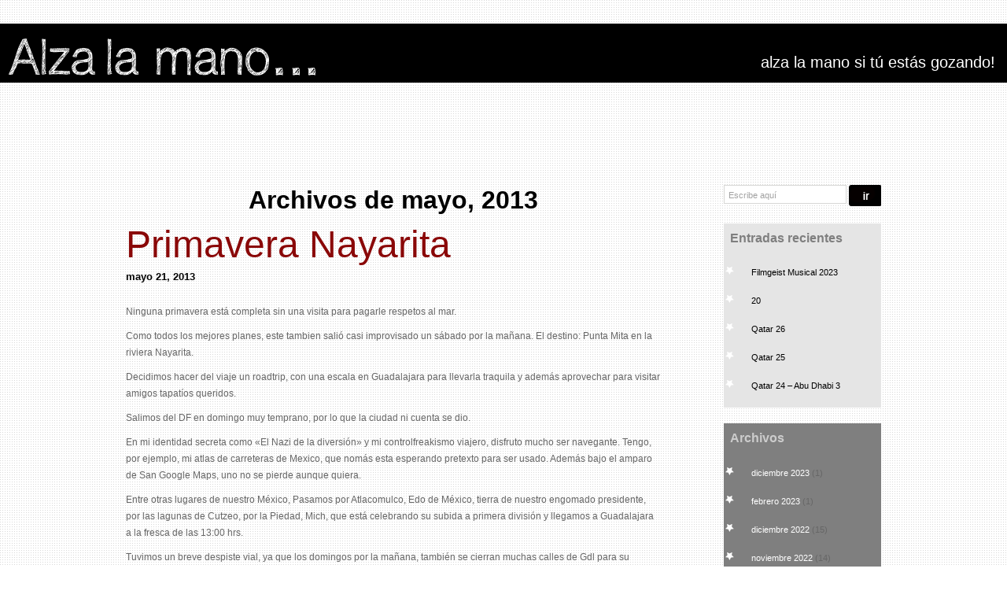

--- FILE ---
content_type: text/html; charset=UTF-8
request_url: https://alzalamano.com/2013/05/
body_size: 8121
content:

<!DOCTYPE html>
<html>
<head profile="http://gmpg.org/xfn/11">
<meta http-equiv="Content-Type" content="text/html; charset=UTF-8" />
<title>Archives:  2013  mayo</title>
<meta name="generator" content="WordPress 4.9.24" />
<link rel="stylesheet" href="https://alzalamano.com/wp-content/themes/PerpetumMagazine/style.css" type="text/css" media="screen" />
<link rel="alternate" type="application/rss+xml" title="Alza la mano&#8230; RSS Feed" href="https://alzalamano.com/feed/" />
<link rel="pingback" href="https://alzalamano.com/xmlrpc.php" />
<link rel="alternate" type="application/rss+xml" title="Alza la mano&#8230; RSS Feed" href="https://alzalamano.com/feed/" />
<link rel="alternate" type="application/atom+xml" title="Alza la mano&#8230; Atom Feed" href="https://alzalamano.com/feed/atom/" />
<link rel="pingback" href="https://alzalamano.com/xmlrpc.php" />
<link rel='dns-prefetch' href='//s.w.org' />
		<script type="text/javascript">
			window._wpemojiSettings = {"baseUrl":"https:\/\/s.w.org\/images\/core\/emoji\/11\/72x72\/","ext":".png","svgUrl":"https:\/\/s.w.org\/images\/core\/emoji\/11\/svg\/","svgExt":".svg","source":{"concatemoji":"https:\/\/alzalamano.com\/wp-includes\/js\/wp-emoji-release.min.js?ver=4.9.24"}};
			!function(e,a,t){var n,r,o,i=a.createElement("canvas"),p=i.getContext&&i.getContext("2d");function s(e,t){var a=String.fromCharCode;p.clearRect(0,0,i.width,i.height),p.fillText(a.apply(this,e),0,0);e=i.toDataURL();return p.clearRect(0,0,i.width,i.height),p.fillText(a.apply(this,t),0,0),e===i.toDataURL()}function c(e){var t=a.createElement("script");t.src=e,t.defer=t.type="text/javascript",a.getElementsByTagName("head")[0].appendChild(t)}for(o=Array("flag","emoji"),t.supports={everything:!0,everythingExceptFlag:!0},r=0;r<o.length;r++)t.supports[o[r]]=function(e){if(!p||!p.fillText)return!1;switch(p.textBaseline="top",p.font="600 32px Arial",e){case"flag":return s([55356,56826,55356,56819],[55356,56826,8203,55356,56819])?!1:!s([55356,57332,56128,56423,56128,56418,56128,56421,56128,56430,56128,56423,56128,56447],[55356,57332,8203,56128,56423,8203,56128,56418,8203,56128,56421,8203,56128,56430,8203,56128,56423,8203,56128,56447]);case"emoji":return!s([55358,56760,9792,65039],[55358,56760,8203,9792,65039])}return!1}(o[r]),t.supports.everything=t.supports.everything&&t.supports[o[r]],"flag"!==o[r]&&(t.supports.everythingExceptFlag=t.supports.everythingExceptFlag&&t.supports[o[r]]);t.supports.everythingExceptFlag=t.supports.everythingExceptFlag&&!t.supports.flag,t.DOMReady=!1,t.readyCallback=function(){t.DOMReady=!0},t.supports.everything||(n=function(){t.readyCallback()},a.addEventListener?(a.addEventListener("DOMContentLoaded",n,!1),e.addEventListener("load",n,!1)):(e.attachEvent("onload",n),a.attachEvent("onreadystatechange",function(){"complete"===a.readyState&&t.readyCallback()})),(n=t.source||{}).concatemoji?c(n.concatemoji):n.wpemoji&&n.twemoji&&(c(n.twemoji),c(n.wpemoji)))}(window,document,window._wpemojiSettings);
		</script>
		<style type="text/css">
img.wp-smiley,
img.emoji {
	display: inline !important;
	border: none !important;
	box-shadow: none !important;
	height: 1em !important;
	width: 1em !important;
	margin: 0 .07em !important;
	vertical-align: -0.1em !important;
	background: none !important;
	padding: 0 !important;
}
</style>
<script type='text/javascript' src='https://alzalamano.com/wp-includes/js/jquery/jquery.js?ver=1.12.4'></script>
<script type='text/javascript' src='https://alzalamano.com/wp-includes/js/jquery/jquery-migrate.min.js?ver=1.4.1'></script>
<link rel='https://api.w.org/' href='https://alzalamano.com/wp-json/' />
<link rel="EditURI" type="application/rsd+xml" title="RSD" href="https://alzalamano.com/xmlrpc.php?rsd" />
<link rel="wlwmanifest" type="application/wlwmanifest+xml" href="https://alzalamano.com/wp-includes/wlwmanifest.xml" /> 
<meta name="generator" content="WordPress 4.9.24" />
<script type="text/javascript" src="https://alzalamano.com/wp-content/themes/PerpetumMagazine/js/jquery-1.4.2.min.js"></script>

<script type="text/javascript" src="https://alzalamano.com/wp-content/themes/PerpetumMagazine/js/Droid_Sans_400.font.js"></script>
<!--<script type="text/javascript" src="https://alzalamano.com/wp-content/themes/PerpetumMagazine/js/superfish.js"></script>-->
<!--<script type="text/javascript">
$(document).ready(function() {
//SUPERFISH SETUP
        $('ul.sf-menu').superfish({
            delay:       1000,                            // one second delay on mouseout
            animation:   {opacity:'show',height:'show'},  // fade-in and slide-down animation
            speed:       'fast',                          // faster animation speed
            autoArrows:  true,                           // disable generation of arrow mark-up
            dropShadows: false,                            // disable drop shadows
            disableHI:   true                         // set to true to disable hoverIntent detection
        });
Cufon.replace('h1',{hover: true})('h2')('h3',{hover: true})('h4',{hover: true})('h5',{hover: true})('h6',{hover: true})
('#top li a:not(#top li li a)',{hover: true})('.description',{hover: true});
Cufon.replace('.sidebar-left h3', {textShadow: '#979696 1px 0 1px'})('.sidebar-right h3, .widget h3', {textShadow: '#787878 1px 0 1px'})('.description', {textShadow: '#8e8c8c 1px 0 1px'})('h2.title', {textShadow: '#979696 1px 0 1px'});
});
</script>-->
<script type="text/javascript">

  var _gaq = _gaq || [];
  _gaq.push(['_setAccount', 'UA-76534-18']);
  _gaq.push(['_trackPageview']);

  (function() {
    var ga = document.createElement('script'); ga.type = 'text/javascript'; ga.async = true;
    ga.src = ('https:' == document.location.protocol ? 'https://ssl' : 'http://www') + '.google-analytics.com/ga.js';
    var s = document.getElementsByTagName('script')[0]; s.parentNode.insertBefore(ga, s);
  })();

</script>
</head>
<body>
<div id="header" class="">
 <div id="blogtitle">
      <!-- <h1><a href="/">Alza la mano</a></h1>-->
      <a href="https://alzalamano.com" class="logo-alm"><img src="https://alzalamano.com/wp-content/themes/PerpetumMagazine/images/almlogo.png"></a>
		<div class="description">Alza la mano si tú estás gozando!</div>
 </div>
                         </div>
<div id="mainwrap">

	<div id="contentwrap">
								<h2 class="pagetitle">Archivos de mayo, 2013</h2>
				
			<div class="post-2045 post type-post status-publish format-standard hentry category-sin-categoria" id="post-2045">
				<h2 class="title"><a href="https://alzalamano.com/primavera-nayarita/" rel="bookmark" title="Permanent Link to Primavera Nayarita">Primavera Nayarita</a></h2>

                
                <div class="meta">
                 
                 mayo 21, 2013                </div>

				<div class="entry">
                
					<p>Ninguna primavera está completa sin una visita para pagarle respetos al mar.</p>
<p>Como todos los mejores planes, este tambien salió casi improvisado un sábado por la mañana. El destino: Punta Mita en la riviera Nayarita.</p>
<p>Decidimos hacer del viaje un roadtrip, con una escala en Guadalajara para llevarla traquila y además aprovechar para visitar amigos tapatíos queridos.</p>
<p>Salimos del DF en domingo muy temprano, por lo que la ciudad ni cuenta se dio.</p>
<p>En mi identidad secreta como «El Nazi de la diversión» y mi controlfreakismo viajero, disfruto mucho ser navegante. Tengo, por ejemplo, mi atlas de carreteras de Mexico, que nomás esta esperando pretexto para ser usado. Además bajo el amparo de San Google Maps, uno no se pierde aunque quiera.</p>
<p>Entre otras lugares de nuestro México, Pasamos por Atlacomulco, Edo de México, tierra de nuestro engomado presidente, por las lagunas de Cutzeo, por la Piedad, Mich, que está celebrando su subida a primera división y llegamos a Guadalajara a la fresca de las 13:00 hrs.</p>
<p>Tuvimos un breve despiste vial, ya que los domingos por la mañana, también se cierran muchas calles de Gdl para su respectivo ciclotón, y la señorita del GPS se emperró en que tomaramos la glorieta de la Minerva aunque el paso estuviera cerrado.</p>
<p>Improvisamos tantito y llegamos a nuestro destino. Me sentí bien por que a pesar de todo el espiritu humano sigue superando a la tecnología. De haber sido Sarah Connor, el T-1000 todavía estaría dando vueltas como mayate en la glorieta.</p>
<p>Llegamos a encontrarnos con @sandygallia y @chocobuda en un restaurancito de lo mas agradable, con una terraza ganadorsísima, en una tarde de primavera impecable.<br />
Comimos rico, platicamos y reímos hasta que se nos cansó la mandíbula e hicimos una sobremesa eterna que se fue como agua.<br />
Que gusto fue saludarlos.</p>
<p>Después de la comida, nos dirigimos al hotel que sirvió de Pit-stop y el cansancio carretero y la desmañanada cobraron su cuota.</p>
<p>Antes de dormir vimos una pelicula, (The Bridge), sobre la banda que decide suicidarse aventandose del Golden Gate, mas deprimente que la hora nacional.</p>
<p>Al otro día lo primero que vino a la mente es que, no se que clase de vacaciones me estoy tomando, pero me sigo despertando igual o mas temprano que para ir al trabajo. Pero como la idea era volver a tomar carretera temprano, me resigné.</p>
<p>Antes de salir Guadalajara hicimos una breve (pero emotiva) escala en el súper para comprar monchis, cervezas, alcohol y viandas vacacionales varias. Abracé mi guia roji y volvimos a tomar carretera.</p>
<p>Salimos de Guadalajara, pasamos por el estadio Omnilife (proximamente estadio Infinitum), por Tequila con sus lomas pintadas de azul agave, y cruzamos la linea del estado de Nayarit y la del huso horario de la hora del pacífico. Resulta que todas las horas que se reportan perdidas en el cambio de horario de verano se vienen para aca.</p>
<p>Antes de Tepic, uno toma la desviación a Pto Vallarta, y la carretera baja de nivel. Se convierte en una de esas de dos carriles llena de curvas donde uno se juega la vida rebasando trailers. Nos atrasó un poco al tiempo estimado, pero mantuvimos alto el espiritú y llegamos a Punta Mita a eso de las 3.</p>
<p>Un punto decisivo para elegir Punta Mita, es que encontramos una oferta dificil de rechazar, como diría el Don. Un hotel donde normalmente uno paga un dineral la noche, tenía un descuento ridículo como del del 90%. Haciendo cuentas, salía mas caro no venir.</p>
<p>Efectivamente el lugar está mamón. Como lo merecemos. Mide como tres veces mi departamento, tiene una terraza al mar deliciosa y ya estoy pensando organizar el Maufest por acá.</p>
<p>Y así es como durante los siguientes 5 días, ando de vacaciones, soltandome a la hueva y luchando contra la curiosidad de revisar mi mail del trabajo.</p>
<p>No tenemos plan o agenda alguna. Aunque hoy por la comida me nació la inquietud de hacer un Tour a las Islas Marías, pero parece que el turismo penitenciario no se usa tanto como uno hubiera pensado. Ya me daré a la tarea de averiguar en estos días a quien hay que matar para conocerlas.</p>
<p><center><a href="https://picasaweb.google.com/115020453309029608042/AlzaLaMano?authkey=Gv1sRgCKac_ILAnPe7Dw#5880271832051156066"><img style="margin: 5px;" alt="" src="https://lh3.googleusercontent.com/-RVxmlSJO9to/UZrsE4QlBGI/AAAAAAAABtc/DPtFoekve2o/s288/4.jpg" width="281" height="210" border="0" /></a></center><br />
<center>Ciclotón Tapatío</center></p>
<p><center><a href="https://picasaweb.google.com/115020453309029608042/AlzaLaMano?authkey=Gv1sRgCKac_ILAnPe7Dw#5880271870142216306"><img style="margin: 5px;" alt="" src="https://lh3.googleusercontent.com/-UoNV7HtQcls/UZrsHGKMeHI/AAAAAAAABtk/HVGw2UQfNrw/s288/5.jpg" width="210" height="281" border="0" /></a></center><br />
<center>Chai, terracita hipster.</center></p>
<p><center><a href="https://picasaweb.google.com/115020453309029608042/AlzaLaMano?authkey=Gv1sRgCKac_ILAnPe7Dw#5880271904351575858"><img style="margin: 5px;" alt="" src="https://lh4.googleusercontent.com/-1DR43V3kw6I/UZrsJFmV3zI/AAAAAAAABts/aI5dtIU1S7U/s288/6.jpg" width="281" height="210" border="0" /></a></center><br />
<center>Paisaje Agavero</center></p>
<p><center><a href="https://picasaweb.google.com/115020453309029608042/AlzaLaMano?authkey=Gv1sRgCKac_ILAnPe7Dw#5880271927579967618"><img style="margin: 5px;" alt="" src="https://lh3.googleusercontent.com/-UCP-o4m-vVA/UZrsKcIbAII/AAAAAAAABt0/eNlmVHayo6A/s288/7.jpg" width="281" height="210" border="0" /></a></center><br />
<center>Terraza Nayarita</center></p>
<p class="blogpress_location">Ubicación:<a href="https://maps.google.com/maps?q=M%C3%A9xico%4020.771352%2C-105.519525&amp;z=10">México</a></p>
				</div>
              	<p class="postmetadata">
                  <a href="https://alzalamano.com/primavera-nayarita/#comments" class="comm" >8 Comments</a>                  <a class="more-link" href="https://alzalamano.com/primavera-nayarita/#more">Read More</a>
                </p>

			</div>

		
		<div class="navigation">
        		</div>

	</div>
<div id="right-col">


  <div class="sidebar-right">

    
    <div class="side-widgetl widget_search"><div id="search">
    <form method="get" id="searchform" action="https://alzalamano.com/"> 
        <input type="text" value="Escribe aquí" 
            name="s" id="s"  onblur="if (this.value == '')  {this.value = 'Escribe aquí';}"  
            onfocus="if (this.value == 'Escribe aquí') {this.value = '';}" />
        <input type="image" src="https://alzalamano.com/wp-content/themes/PerpetumMagazine/images/search.png" style="border:0; vertical-align: top;" /> 
    </form>
</div></div>		<div class="side-widgetl widget_recent_entries">		<h3>Entradas recientes</h3>		<ul>
											<li>
					<a href="https://alzalamano.com/filmgeist-musical-2023/">Filmgeist Musical 2023</a>
									</li>
											<li>
					<a href="https://alzalamano.com/20-2/">20</a>
									</li>
											<li>
					<a href="https://alzalamano.com/qatar-26/">Qatar 26</a>
									</li>
											<li>
					<a href="https://alzalamano.com/qatar-25/">Qatar 25</a>
									</li>
											<li>
					<a href="https://alzalamano.com/qatar-24-abu-dhabi-3/">Qatar 24 &#8211; Abu Dhabi 3</a>
									</li>
					</ul>
		</div><div class="side-widgetl widget_archive"><h3>Archivos</h3>		<ul>
			<li><a href='https://alzalamano.com/2023/12/'>diciembre 2023</a>&nbsp;(1)</li>
	<li><a href='https://alzalamano.com/2023/02/'>febrero 2023</a>&nbsp;(1)</li>
	<li><a href='https://alzalamano.com/2022/12/'>diciembre 2022</a>&nbsp;(15)</li>
	<li><a href='https://alzalamano.com/2022/11/'>noviembre 2022</a>&nbsp;(14)</li>
	<li><a href='https://alzalamano.com/2022/10/'>octubre 2022</a>&nbsp;(2)</li>
	<li><a href='https://alzalamano.com/2022/09/'>septiembre 2022</a>&nbsp;(1)</li>
	<li><a href='https://alzalamano.com/2022/08/'>agosto 2022</a>&nbsp;(2)</li>
	<li><a href='https://alzalamano.com/2020/12/'>diciembre 2020</a>&nbsp;(1)</li>
	<li><a href='https://alzalamano.com/2020/05/'>mayo 2020</a>&nbsp;(1)</li>
	<li><a href='https://alzalamano.com/2020/04/'>abril 2020</a>&nbsp;(1)</li>
	<li><a href='https://alzalamano.com/2020/03/'>marzo 2020</a>&nbsp;(3)</li>
	<li><a href='https://alzalamano.com/2019/12/'>diciembre 2019</a>&nbsp;(1)</li>
	<li><a href='https://alzalamano.com/2019/08/'>agosto 2019</a>&nbsp;(1)</li>
	<li><a href='https://alzalamano.com/2019/01/'>enero 2019</a>&nbsp;(1)</li>
	<li><a href='https://alzalamano.com/2018/12/'>diciembre 2018</a>&nbsp;(1)</li>
	<li><a href='https://alzalamano.com/2018/11/'>noviembre 2018</a>&nbsp;(3)</li>
	<li><a href='https://alzalamano.com/2018/10/'>octubre 2018</a>&nbsp;(4)</li>
	<li><a href='https://alzalamano.com/2018/08/'>agosto 2018</a>&nbsp;(2)</li>
	<li><a href='https://alzalamano.com/2018/07/'>julio 2018</a>&nbsp;(6)</li>
	<li><a href='https://alzalamano.com/2018/06/'>junio 2018</a>&nbsp;(1)</li>
	<li><a href='https://alzalamano.com/2017/12/'>diciembre 2017</a>&nbsp;(1)</li>
	<li><a href='https://alzalamano.com/2017/08/'>agosto 2017</a>&nbsp;(1)</li>
	<li><a href='https://alzalamano.com/2017/07/'>julio 2017</a>&nbsp;(1)</li>
	<li><a href='https://alzalamano.com/2017/04/'>abril 2017</a>&nbsp;(1)</li>
	<li><a href='https://alzalamano.com/2017/03/'>marzo 2017</a>&nbsp;(1)</li>
	<li><a href='https://alzalamano.com/2017/02/'>febrero 2017</a>&nbsp;(2)</li>
	<li><a href='https://alzalamano.com/2017/01/'>enero 2017</a>&nbsp;(1)</li>
	<li><a href='https://alzalamano.com/2016/12/'>diciembre 2016</a>&nbsp;(1)</li>
	<li><a href='https://alzalamano.com/2016/10/'>octubre 2016</a>&nbsp;(1)</li>
	<li><a href='https://alzalamano.com/2016/09/'>septiembre 2016</a>&nbsp;(2)</li>
	<li><a href='https://alzalamano.com/2016/08/'>agosto 2016</a>&nbsp;(2)</li>
	<li><a href='https://alzalamano.com/2016/06/'>junio 2016</a>&nbsp;(1)</li>
	<li><a href='https://alzalamano.com/2016/05/'>mayo 2016</a>&nbsp;(1)</li>
	<li><a href='https://alzalamano.com/2016/04/'>abril 2016</a>&nbsp;(1)</li>
	<li><a href='https://alzalamano.com/2016/03/'>marzo 2016</a>&nbsp;(8)</li>
	<li><a href='https://alzalamano.com/2016/01/'>enero 2016</a>&nbsp;(2)</li>
	<li><a href='https://alzalamano.com/2015/12/'>diciembre 2015</a>&nbsp;(1)</li>
	<li><a href='https://alzalamano.com/2015/10/'>octubre 2015</a>&nbsp;(2)</li>
	<li><a href='https://alzalamano.com/2015/09/'>septiembre 2015</a>&nbsp;(1)</li>
	<li><a href='https://alzalamano.com/2015/06/'>junio 2015</a>&nbsp;(3)</li>
	<li><a href='https://alzalamano.com/2015/05/'>mayo 2015</a>&nbsp;(1)</li>
	<li><a href='https://alzalamano.com/2015/03/'>marzo 2015</a>&nbsp;(3)</li>
	<li><a href='https://alzalamano.com/2015/02/'>febrero 2015</a>&nbsp;(4)</li>
	<li><a href='https://alzalamano.com/2015/01/'>enero 2015</a>&nbsp;(11)</li>
	<li><a href='https://alzalamano.com/2014/12/'>diciembre 2014</a>&nbsp;(1)</li>
	<li><a href='https://alzalamano.com/2014/11/'>noviembre 2014</a>&nbsp;(1)</li>
	<li><a href='https://alzalamano.com/2014/07/'>julio 2014</a>&nbsp;(2)</li>
	<li><a href='https://alzalamano.com/2014/06/'>junio 2014</a>&nbsp;(2)</li>
	<li><a href='https://alzalamano.com/2014/04/'>abril 2014</a>&nbsp;(4)</li>
	<li><a href='https://alzalamano.com/2014/03/'>marzo 2014</a>&nbsp;(2)</li>
	<li><a href='https://alzalamano.com/2014/02/'>febrero 2014</a>&nbsp;(2)</li>
	<li><a href='https://alzalamano.com/2013/12/'>diciembre 2013</a>&nbsp;(2)</li>
	<li><a href='https://alzalamano.com/2013/06/'>junio 2013</a>&nbsp;(3)</li>
	<li><a href='https://alzalamano.com/2013/05/'>mayo 2013</a>&nbsp;(1)</li>
	<li><a href='https://alzalamano.com/2013/04/'>abril 2013</a>&nbsp;(2)</li>
	<li><a href='https://alzalamano.com/2013/03/'>marzo 2013</a>&nbsp;(3)</li>
	<li><a href='https://alzalamano.com/2013/02/'>febrero 2013</a>&nbsp;(2)</li>
	<li><a href='https://alzalamano.com/2013/01/'>enero 2013</a>&nbsp;(77)</li>
	<li><a href='https://alzalamano.com/2012/12/'>diciembre 2012</a>&nbsp;(12)</li>
	<li><a href='https://alzalamano.com/2012/11/'>noviembre 2012</a>&nbsp;(8)</li>
	<li><a href='https://alzalamano.com/2012/10/'>octubre 2012</a>&nbsp;(4)</li>
	<li><a href='https://alzalamano.com/2012/09/'>septiembre 2012</a>&nbsp;(9)</li>
	<li><a href='https://alzalamano.com/2012/08/'>agosto 2012</a>&nbsp;(5)</li>
	<li><a href='https://alzalamano.com/2012/07/'>julio 2012</a>&nbsp;(2)</li>
	<li><a href='https://alzalamano.com/2012/06/'>junio 2012</a>&nbsp;(1)</li>
	<li><a href='https://alzalamano.com/2012/05/'>mayo 2012</a>&nbsp;(3)</li>
	<li><a href='https://alzalamano.com/2012/04/'>abril 2012</a>&nbsp;(2)</li>
	<li><a href='https://alzalamano.com/2012/03/'>marzo 2012</a>&nbsp;(3)</li>
	<li><a href='https://alzalamano.com/2012/02/'>febrero 2012</a>&nbsp;(1)</li>
	<li><a href='https://alzalamano.com/2012/01/'>enero 2012</a>&nbsp;(3)</li>
	<li><a href='https://alzalamano.com/2011/12/'>diciembre 2011</a>&nbsp;(6)</li>
	<li><a href='https://alzalamano.com/2011/11/'>noviembre 2011</a>&nbsp;(7)</li>
	<li><a href='https://alzalamano.com/2011/10/'>octubre 2011</a>&nbsp;(8)</li>
	<li><a href='https://alzalamano.com/2011/09/'>septiembre 2011</a>&nbsp;(3)</li>
	<li><a href='https://alzalamano.com/2011/08/'>agosto 2011</a>&nbsp;(5)</li>
	<li><a href='https://alzalamano.com/2011/07/'>julio 2011</a>&nbsp;(5)</li>
	<li><a href='https://alzalamano.com/2011/06/'>junio 2011</a>&nbsp;(10)</li>
	<li><a href='https://alzalamano.com/2011/05/'>mayo 2011</a>&nbsp;(22)</li>
	<li><a href='https://alzalamano.com/2011/04/'>abril 2011</a>&nbsp;(9)</li>
	<li><a href='https://alzalamano.com/2011/03/'>marzo 2011</a>&nbsp;(7)</li>
	<li><a href='https://alzalamano.com/2011/02/'>febrero 2011</a>&nbsp;(6)</li>
	<li><a href='https://alzalamano.com/2011/01/'>enero 2011</a>&nbsp;(7)</li>
	<li><a href='https://alzalamano.com/2010/12/'>diciembre 2010</a>&nbsp;(10)</li>
	<li><a href='https://alzalamano.com/2010/11/'>noviembre 2010</a>&nbsp;(10)</li>
	<li><a href='https://alzalamano.com/2010/10/'>octubre 2010</a>&nbsp;(4)</li>
	<li><a href='https://alzalamano.com/2010/09/'>septiembre 2010</a>&nbsp;(11)</li>
	<li><a href='https://alzalamano.com/2010/08/'>agosto 2010</a>&nbsp;(4)</li>
	<li><a href='https://alzalamano.com/2010/07/'>julio 2010</a>&nbsp;(2)</li>
	<li><a href='https://alzalamano.com/2010/06/'>junio 2010</a>&nbsp;(4)</li>
	<li><a href='https://alzalamano.com/2010/05/'>mayo 2010</a>&nbsp;(6)</li>
	<li><a href='https://alzalamano.com/2010/04/'>abril 2010</a>&nbsp;(3)</li>
	<li><a href='https://alzalamano.com/2010/03/'>marzo 2010</a>&nbsp;(7)</li>
	<li><a href='https://alzalamano.com/2010/02/'>febrero 2010</a>&nbsp;(7)</li>
	<li><a href='https://alzalamano.com/2010/01/'>enero 2010</a>&nbsp;(3)</li>
	<li><a href='https://alzalamano.com/2009/12/'>diciembre 2009</a>&nbsp;(9)</li>
	<li><a href='https://alzalamano.com/2009/11/'>noviembre 2009</a>&nbsp;(5)</li>
	<li><a href='https://alzalamano.com/2009/10/'>octubre 2009</a>&nbsp;(4)</li>
	<li><a href='https://alzalamano.com/2009/09/'>septiembre 2009</a>&nbsp;(3)</li>
	<li><a href='https://alzalamano.com/2009/08/'>agosto 2009</a>&nbsp;(6)</li>
	<li><a href='https://alzalamano.com/2009/07/'>julio 2009</a>&nbsp;(4)</li>
	<li><a href='https://alzalamano.com/2009/06/'>junio 2009</a>&nbsp;(6)</li>
	<li><a href='https://alzalamano.com/2009/05/'>mayo 2009</a>&nbsp;(8)</li>
	<li><a href='https://alzalamano.com/2009/04/'>abril 2009</a>&nbsp;(5)</li>
	<li><a href='https://alzalamano.com/2009/03/'>marzo 2009</a>&nbsp;(9)</li>
	<li><a href='https://alzalamano.com/2009/02/'>febrero 2009</a>&nbsp;(8)</li>
	<li><a href='https://alzalamano.com/2009/01/'>enero 2009</a>&nbsp;(7)</li>
	<li><a href='https://alzalamano.com/2008/12/'>diciembre 2008</a>&nbsp;(10)</li>
	<li><a href='https://alzalamano.com/2008/11/'>noviembre 2008</a>&nbsp;(5)</li>
	<li><a href='https://alzalamano.com/2008/10/'>octubre 2008</a>&nbsp;(8)</li>
	<li><a href='https://alzalamano.com/2008/09/'>septiembre 2008</a>&nbsp;(7)</li>
	<li><a href='https://alzalamano.com/2008/08/'>agosto 2008</a>&nbsp;(13)</li>
	<li><a href='https://alzalamano.com/2008/07/'>julio 2008</a>&nbsp;(6)</li>
	<li><a href='https://alzalamano.com/2008/06/'>junio 2008</a>&nbsp;(8)</li>
	<li><a href='https://alzalamano.com/2008/05/'>mayo 2008</a>&nbsp;(10)</li>
	<li><a href='https://alzalamano.com/2008/04/'>abril 2008</a>&nbsp;(9)</li>
	<li><a href='https://alzalamano.com/2008/03/'>marzo 2008</a>&nbsp;(12)</li>
	<li><a href='https://alzalamano.com/2008/02/'>febrero 2008</a>&nbsp;(11)</li>
	<li><a href='https://alzalamano.com/2008/01/'>enero 2008</a>&nbsp;(15)</li>
	<li><a href='https://alzalamano.com/2007/12/'>diciembre 2007</a>&nbsp;(12)</li>
	<li><a href='https://alzalamano.com/2007/11/'>noviembre 2007</a>&nbsp;(14)</li>
	<li><a href='https://alzalamano.com/2007/10/'>octubre 2007</a>&nbsp;(13)</li>
	<li><a href='https://alzalamano.com/2007/09/'>septiembre 2007</a>&nbsp;(11)</li>
	<li><a href='https://alzalamano.com/2007/08/'>agosto 2007</a>&nbsp;(9)</li>
	<li><a href='https://alzalamano.com/2007/07/'>julio 2007</a>&nbsp;(15)</li>
	<li><a href='https://alzalamano.com/2007/06/'>junio 2007</a>&nbsp;(11)</li>
	<li><a href='https://alzalamano.com/2007/05/'>mayo 2007</a>&nbsp;(26)</li>
	<li><a href='https://alzalamano.com/2007/04/'>abril 2007</a>&nbsp;(10)</li>
	<li><a href='https://alzalamano.com/2007/03/'>marzo 2007</a>&nbsp;(17)</li>
	<li><a href='https://alzalamano.com/2007/02/'>febrero 2007</a>&nbsp;(17)</li>
	<li><a href='https://alzalamano.com/2007/01/'>enero 2007</a>&nbsp;(18)</li>
	<li><a href='https://alzalamano.com/2006/12/'>diciembre 2006</a>&nbsp;(19)</li>
	<li><a href='https://alzalamano.com/2006/11/'>noviembre 2006</a>&nbsp;(15)</li>
	<li><a href='https://alzalamano.com/2006/10/'>octubre 2006</a>&nbsp;(16)</li>
	<li><a href='https://alzalamano.com/2006/09/'>septiembre 2006</a>&nbsp;(22)</li>
	<li><a href='https://alzalamano.com/2006/08/'>agosto 2006</a>&nbsp;(22)</li>
	<li><a href='https://alzalamano.com/2006/07/'>julio 2006</a>&nbsp;(18)</li>
	<li><a href='https://alzalamano.com/2006/06/'>junio 2006</a>&nbsp;(15)</li>
	<li><a href='https://alzalamano.com/2006/05/'>mayo 2006</a>&nbsp;(13)</li>
	<li><a href='https://alzalamano.com/2006/04/'>abril 2006</a>&nbsp;(24)</li>
	<li><a href='https://alzalamano.com/2006/03/'>marzo 2006</a>&nbsp;(29)</li>
	<li><a href='https://alzalamano.com/2006/02/'>febrero 2006</a>&nbsp;(19)</li>
	<li><a href='https://alzalamano.com/2006/01/'>enero 2006</a>&nbsp;(17)</li>
	<li><a href='https://alzalamano.com/2005/12/'>diciembre 2005</a>&nbsp;(24)</li>
	<li><a href='https://alzalamano.com/2005/11/'>noviembre 2005</a>&nbsp;(18)</li>
	<li><a href='https://alzalamano.com/2005/10/'>octubre 2005</a>&nbsp;(18)</li>
	<li><a href='https://alzalamano.com/2005/09/'>septiembre 2005</a>&nbsp;(17)</li>
	<li><a href='https://alzalamano.com/2005/08/'>agosto 2005</a>&nbsp;(23)</li>
	<li><a href='https://alzalamano.com/2005/07/'>julio 2005</a>&nbsp;(17)</li>
	<li><a href='https://alzalamano.com/2005/06/'>junio 2005</a>&nbsp;(18)</li>
	<li><a href='https://alzalamano.com/2005/05/'>mayo 2005</a>&nbsp;(23)</li>
	<li><a href='https://alzalamano.com/2005/04/'>abril 2005</a>&nbsp;(18)</li>
	<li><a href='https://alzalamano.com/2005/03/'>marzo 2005</a>&nbsp;(12)</li>
	<li><a href='https://alzalamano.com/2005/02/'>febrero 2005</a>&nbsp;(23)</li>
	<li><a href='https://alzalamano.com/2005/01/'>enero 2005</a>&nbsp;(25)</li>
	<li><a href='https://alzalamano.com/2004/12/'>diciembre 2004</a>&nbsp;(18)</li>
	<li><a href='https://alzalamano.com/2004/11/'>noviembre 2004</a>&nbsp;(14)</li>
	<li><a href='https://alzalamano.com/2004/10/'>octubre 2004</a>&nbsp;(15)</li>
	<li><a href='https://alzalamano.com/2004/09/'>septiembre 2004</a>&nbsp;(18)</li>
	<li><a href='https://alzalamano.com/2004/08/'>agosto 2004</a>&nbsp;(18)</li>
	<li><a href='https://alzalamano.com/2004/07/'>julio 2004</a>&nbsp;(21)</li>
	<li><a href='https://alzalamano.com/2004/06/'>junio 2004</a>&nbsp;(20)</li>
	<li><a href='https://alzalamano.com/2004/05/'>mayo 2004</a>&nbsp;(20)</li>
	<li><a href='https://alzalamano.com/2004/04/'>abril 2004</a>&nbsp;(13)</li>
	<li><a href='https://alzalamano.com/2004/03/'>marzo 2004</a>&nbsp;(20)</li>
	<li><a href='https://alzalamano.com/2004/02/'>febrero 2004</a>&nbsp;(21)</li>
	<li><a href='https://alzalamano.com/2004/01/'>enero 2004</a>&nbsp;(24)</li>
	<li><a href='https://alzalamano.com/2003/12/'>diciembre 2003</a>&nbsp;(12)</li>
	<li><a href='https://alzalamano.com/2003/11/'>noviembre 2003</a>&nbsp;(19)</li>
	<li><a href='https://alzalamano.com/2003/10/'>octubre 2003</a>&nbsp;(23)</li>
	<li><a href='https://alzalamano.com/2003/09/'>septiembre 2003</a>&nbsp;(15)</li>
	<li><a href='https://alzalamano.com/2003/08/'>agosto 2003</a>&nbsp;(26)</li>
	<li><a href='https://alzalamano.com/2003/07/'>julio 2003</a>&nbsp;(31)</li>
	<li><a href='https://alzalamano.com/2003/06/'>junio 2003</a>&nbsp;(33)</li>
	<li><a href='https://alzalamano.com/2003/05/'>mayo 2003</a>&nbsp;(28)</li>
	<li><a href='https://alzalamano.com/2003/04/'>abril 2003</a>&nbsp;(12)</li>
	<li><a href='https://alzalamano.com/2003/03/'>marzo 2003</a>&nbsp;(21)</li>
	<li><a href='https://alzalamano.com/2003/02/'>febrero 2003</a>&nbsp;(10)</li>
	<li><a href='https://alzalamano.com/2003/01/'>enero 2003</a>&nbsp;(18)</li>
		</ul>
		</div>
   <div class="side-widgetl">
  <ul class="blogroll">
    <h3>Otros Blogs</h3>

    <li><a href="http://www.big-blogger.net/" target="_blank">Big Blogger</a></li>
     <li><a href="http://elqueesperico.blogspot.mx/" target="_blank">Verde</a></li>
    <li><a href="http://semidios.blogspot.mx/" target="_blank">Semidios</a></li>
    <li><a href="http://alicedice.com/" target="_blank">Alice</a></li>
    <li><a href="http://woms.blogspot.mx/" target="_blank">WOM</a></li>
    <li><a href="http://salvadorleal.com/" target="_blank">Salvador Leal</a></li>
    <li><a href="http://agujerostemporales.blogspot.mx/" target="_blank">Eva</a></li>
    <li><a href="http://tabernadeingrid.blogspot.mx/" target="_blank">Ingrid</a></li>
    <li><a href="http://anecdotariodeunarana.blogspot.mx/" target="_blank">Anis</a></li>
    <li><a href="http://blackcircus.blogspot.mx/" target="_blank">Rou</a></li>
    <li><a href="http://caballonegro.blogspot.mx/" target="_blank">Caballo Negro</a></li>
    <li><a href="http://conversacionesajenas.com/" target="_blank">Conversaciones Ajenas</a></li>
    <li><a href="http://elgatoazul.blogspot.mx/" target="_blank">Caro</a></li>
    <li><a href="http://elphineas.com/" target="_blank">El Phineas</a></li>
    <li><a href="http://elsonido_del_silencio.blogspot.mx/" target="_blank">Black Angel</a></li>
    <li><a href="http://escenaskene.blogspot.mx/" target="_blank">Skene</a></li>
    <li><a href="http://logovo1.livejournal.com/" target="_blank">Logovo</a></li>
    <li><a href="http://www.korpil.net/dblog/" target="_blank">Korpril</a></li>
    <li><a href="http://lapuertita.blogspot.mx/" target="_blank">Portero</a></li>
    <li><a href="http://adsodemelk.blogspot.mx/" target="_blank">Dom Adso</a></li>
     <li><a href="http://jdeleon.blogsome.com/" target="_blank">Jay</a></li>
    <li><a href="http://41ycuantosmas.blogspot.mx/" target="_blank">Adriana</a></li>
    <li><a href="http://ordinarialocura.blogspot.mx/" target="_blank">Mal bicho</a></li>
    <li><a href="http://alt1040.com/" target="_blank">Alt1040</a></li>
    <li><a href="http://www.realitydistortion.org/" target="_blank">Morex</a></li>
    <li><a href="http://malolandia.motime.com/" target="_blank">Ku</a></li>
    <li><a href="http://beingirma.blogspot.mx/" target="_blank">Irma</a></li>
    <li><a href="http://vidaysusencantos.blogspot.mx/" target="_blank">Anais</a></li>
    <li><a href="http://vladebog.blogspot.mx/" target="_blank">Viad</a></li>
    <li><a href="http://www.el-habla-inconsciente.blogspot.mx/" target="_blank">Yuyi</a></li>
    <li><a href="http://el-monoblog.blogspot.mx/" target="_blank">Mono</a></li>
    <li><a href="http://www.aboytes.net/blog/" target="_blank">Reidar</a></li>
    </ul>

  </div>


</div>
  </div>  
</div>
<div class="clear"></div>
<div id="sidebar2w">
<div id="sidebar2">



<div id="footer1">

    <div class="widget">
         <img src="https://alzalamano.com/wp-content/themes/PerpetumMagazine/images/sensacional01.jpg">

    </div>


</div>

<div id="footer2">

    <div class="widget">
         <img src="https://alzalamano.com/wp-content/themes/PerpetumMagazine/images/sensacional02.jpg">

    </div>

</div>



<div id="footer4">
<object width="250" height="300"> <param name="flashvars" value="offsite=true&lang=en-us&page_show_url=%2Fphotos%2Fsiguegozando%2Fshow%2F&page_show_back_url=%2Fphotos%2Fsiguegozando%2F&user_id=59572615@N00&jump_to="></param> <param name="movie" value="http://www.flickr.com/apps/slideshow/show.swf?v=124984"></param> <param name="allowFullScreen" value="true"></param><embed type="application/x-shockwave-flash" src="http://www.flickr.com/apps/slideshow/show.swf?v=124984" allowFullScreen="true" flashvars="offsite=true&lang=en-us&page_show_url=%2Fphotos%2Fsiguegozando%2Fshow%2F&page_show_back_url=%2Fphotos%2Fsiguegozando%2F&user_id=59572615@N00&jump_to=" width="250" height="300"></embed></object>

</div>


</div></div><div id="footer">
<!-- Please do not edit following code, it may cause your site to stop working! -->
<div class="alignleft">Copyright &copy; 2026. All Rights Reserved. Designed by <a href="http://www.newjerseyflirt.com">New Jersey Personals</a></div>
<div class="alignright">
<a href="http://www.tattoodating.com">Tattoo Dating</a>&nbsp;
<a href="http://www.chemicalengineerjobs.org/">Chemical Engineer Careers</a>&nbsp;
</div>
</div>
</div>
<script type="text/javascript">

  var _gaq = _gaq || [];
  _gaq.push(['_setAccount', 'UA-76534-18']);
  _gaq.push(['_trackPageview']);

  (function() {
    var ga = document.createElement('script'); ga.type = 'text/javascript'; ga.async = true;
    ga.src = ('https:' == document.location.protocol ? 'https://ssl' : 'http://www') + '.google-analytics.com/ga.js';
    var s = document.getElementsByTagName('script')[0]; s.parentNode.insertBefore(ga, s);
  })();

</script><script type='text/javascript' src='https://alzalamano.com/wp-includes/js/wp-embed.min.js?ver=4.9.24'></script>
<script type="text/javascript">

  var _gaq = _gaq || [];
  _gaq.push(['_setAccount', 'UA-76534-18']);
  _gaq.push(['_trackPageview']);

  (function() {
    var ga = document.createElement('script'); ga.type = 'text/javascript'; ga.async = true;
    ga.src = ('https:' == document.location.protocol ? 'https://ssl' : 'http://www') + '.google-analytics.com/ga.js';
    var s = document.getElementsByTagName('script')[0]; s.parentNode.insertBefore(ga, s);
  })();

</script>
<script defer src="https://static.cloudflareinsights.com/beacon.min.js/vcd15cbe7772f49c399c6a5babf22c1241717689176015" integrity="sha512-ZpsOmlRQV6y907TI0dKBHq9Md29nnaEIPlkf84rnaERnq6zvWvPUqr2ft8M1aS28oN72PdrCzSjY4U6VaAw1EQ==" data-cf-beacon='{"version":"2024.11.0","token":"eed4a7b641d14767ad1264625fbc1d87","r":1,"server_timing":{"name":{"cfCacheStatus":true,"cfEdge":true,"cfExtPri":true,"cfL4":true,"cfOrigin":true,"cfSpeedBrain":true},"location_startswith":null}}' crossorigin="anonymous"></script>
</body>
</html>

--- FILE ---
content_type: text/css
request_url: https://alzalamano.com/wp-content/themes/PerpetumMagazine/style.css
body_size: 3220
content:
/*
Theme Name: PerpetumMagazine
Theme URI: http://www.simplewpthemes.com
Version: 1.0
Author: sin2384
Author URI: http://www.simplewpthemes.com
Description: Free Wordpress theme by <a href="http://www.simplewpthemes.com/">SimpleWPThemes.com</a>. Please read READ ME.TXT file to find out how to insert pictures in the slider and gallery!
*/


@import url("css/comments.css");
@import url("css/reset.css");
@import url("css/slide.css");
@import url("css/superfish.css");
@import url("css/featuredcats.css");
* {
  margin: 0;
  padding: 0;
}
/***************LINKS*************************/

a:link, a:visited {
  color: #383838;
  text-decoration: none;
}
a:hover {
  color: #000;
}
/***************END LINKS*************************/

html body {
  background: url(images/bg.gif);
  font-size: 12px;
  font-family: Tahoma, Arial, Verdana, Times New Roman;
  line-height: 1.5em;
  color: #666666;
}

/***************LAYOUT*************************/


@font-face {font-family: 'Droid-Regular';src: url('webfonts/256F97_0_0.eot');src: url('webfonts/256F97_0_0.eot?#iefix') format('embedded-opentype'),url('webfonts/256F97_0_0.woff') format('woff'),url('webfonts/256F97_0_0.ttf') format('truetype');}

#mainwrap {
 margin: 0 auto;
width: 960px;
position: relative;
top: 120px;
clear: both;
}
#header {
  width: 100%;
  padding: 0px;
  height: 50px;  
  background: url(images/bg.gif);
}
.headerhome {
  position: fixed;
  top:0;
  z-index: 100;
}
#blogtitle {
 padding-left: 0;
background-color: #000;
height: 75px;
margin-top: 30px;
}
#blogtitle:hover {
  background-color: #8A0808;
}
.description {
 color: rgb(255, 255, 255);
font-size: 1.7em;
text-transform: lowercase;
margin-top: 40px;
padding-right: 15px;
float: right;
}
.adv {
  float: right;
  margin: -10px 0px 0 0;
}

/* -------- START PAGE MENU -------- */

#top {
  clear: both;
  width: 960px;
  height: 65px;
  background: url(images/top.png) no-repeat;
  position: relative;
  z-index: 999999;
  margin-bottom: 30px;
}
#top li {
  float: left;
}
#top li a {
  display: block;
  float: left;
  color: #fff;
  text-decoration: none;
  font-size: 14px;
  padding: 17px 10px 16px 15px;
}
#top li a strong {
  display:block;
  margin-bottom: 3px;
}
#top li a span {
  display:block;
  font-size:11px;
  color: #848383;
  margin-left: 1px;
}
#top li ul {
  margin-top: 35px;
  background: #3a3a3a;
  border: 1px solid #000000;
  border-top: 0;
  padding: 0px;
  margin-left: -1px;
  width: 170px;
}
#top ul ul ul {
  margin-top: -1px;
  margin-left: 50px;
  width: 170px;
}
#top li li {
  border-top: 1px solid #000000;
  line-height: 31px;
}
#top li li a {
  color: #666666;
  font-size: 11px;
  padding: 0px 10px 0px 15px !important;
}
#top li li:hover a {
  color: #fff;
}


/* -------- END PAGE MENU -------- */

#s {
  width: 149px;
  padding: 6px 0 4px 5px;
  margin-bottom: 5px;
  color: #A2A2A2;
  font-size: 11px;
  border: 1px solid #d7d7d5;
}
*+html #s {
  margin-top: -1px;
  padding-bottom: 5px;
}
#contentwrap {
  float: left;
  width: 680px;
  overflow: hidden;
  max-height: 100%;
}
#right-col {
  width: 250px;
  float: right;
  overflow: hidden;
  max-height: 100%;
}
.sidebar-right {
  float: right;
  width: 200px;
  font-size: 11px;
}
.sidebar-left {
  float: left;
  background: #3a3a3a;
  width: 223px;
  padding: 20px 12px;
}
#sidebar2w {
  clear: both;
  width: 100%;
  background: #3a3a3a;
  overflow: hidden;
  color: #a2a2a2;
  font-family: Arial;
  position: relative;
top: 230px;
}
#sidebar2 {
  width: 960px;
  margin: 0 auto;
  padding: 22px 0 0;
  overflow: hidden;
}
#footer1, #footer2 {
  width: 250px;
  float: left;
  margin-right: 90px;
}
#footer4 {
  margin-right: 0;
  float: left;
  width: 250px;
}
#sidebar2 h3 {
  color: #c8c8c8;
  font-size: 17px;
  padding-bottom: 5px;
  margin-bottom: 20px;
}
.widget {
  margin-bottom: 30px;
  overflow: hidden;
}
.widget a, .widget a:visited, .side-widgetl a, .side-widgetl a:visited {
  color: #a2a2a2;
}
.widget ul li a, .widget ul li a:visited, .side-widgetl ul li a, .side-widgetl ul li a:visited {
  padding-left: 15px;
}
.widget a:hover, .side-widgetl a:hover {
  color: #ffffff;
  text-decoration: underline;
}
.widget ul li, .side-widgetl ul li {
  padding: 8px 0 8px 0px;
  margin-left: 0;
}
.widget li li, .side-widgetl li li {
}
.widget ul.children, .side-widgetl ul.children {
  margin: 8px 0 -8px 0;
}
.last {
  border-bottom: none !important;
}

/* -------- ADVERT -------- */

.sadd1, .sadd2 {
  margin: 5px 0 5px 21px;
}

/* -------- END ADVERT -------- */
.custom_images {
  float: right;
  margin: 25px 10px 0 0;
  display: inline;
}
.custom_images img {
  margin: 0px 4px 0px 0px;
  padding: 0;
  opacity: 0.8;
  filter: alpha(opacity=80);
}
.custom_images img:hover {
  opacity: 1;
  filter: alpha(opacity=100);
}
#footer {
  width: 960px;
  clear: both;
  padding: 10px 0;
  margin: 0 auto;
  overflow: hidden;
  color: #636363;
  font-size:11px;
}
#footer a, #footer a:visited {
  color: #363636;
}
#footer a:hover {
  color: #363636;
  text-decoration: underline;
}
/* -------- END WP LAYOUT -------- */

/* -------- START WP STYLES -------- */
.sidebar-right h3 {
  padding: 0px 0 10px;
  color: #2b2b2b;
  font-size: 16px;
  margin-left: -2px;
}
.sidebar-left h3 {
  color: #c8c8c8 !important;
  padding: 0px 0 10px;
  font-size: 16px;
  margin-left: -2px;
}
.side-widget {
  clear: both;
  width: 202px;
  padding: 0px;
  margin-bottom: 20px;
}
.side-widgetl {
  clear: both;
  width: 223px;
  padding: 0px;
  margin-bottom: 20px;
}
.sidebar-left ul, .sidebar-right ul {
  margin-top: 0px;
}
.sidebar-left ul.children, .sidebar-right ul.children {
  margin: 9px 0 -9px 0;
}
.sidebar-right ul li {
  padding: 9px 0 9px 0px;
  margin-left: 10px;
  list-style-image: url(images/ulli.png);

}
*+html .sidebar-right ul li {
  display: inline-block;
}
.side-widget a, .side-widget a:visited {
  color: #666666;
}
.side-widget a:hover {
  color: #000000;
  text-decoration: underline;
}
.textwidget {
  padding: 0px;
}
.tagcloud a, .tagcloud a:visited {
  display: inline-block;
  padding: 3px 0 5px;
  overflow: hidden;
}


/***************POST STYLES*************************/
h2.title {
  margin-bottom: 5px;
line-height: 45px;
font-size: 48px;
text-align: left;
width: 580px;
margin-top: 5px;
font-weight: normal;
}
h2.title a, h2.title a:visited {
  color: #8A0808;
font-weight: normal;
}
h2.title a:hover {
  color: #2b2b2b ;
}
.tags {
  float: right;
  font-size: 11px;
  color: #ccc;
  background: #333333;
  -moz-border-radius: 3px;
  -webkit-border-radius:3px;
  border-radius: 3px;
  padding: 3px 6px;
  text-transform: lowercase;
  margin: -4px 0 0px 0;
}
.tags a, .tags a:visited {
  color: #ffffff;
}
.meta {
 color: rgb(3, 3, 3);
font-size: 13px;
float: left;
margin-bottom: 20px;
padding: 5px 0;
font-weight: bold;
}
.meta:hover {
  color: #8A0808;
}
.meta span, meta a, .meta a:visited {
  color: #383838;
}
a.comm, a.comm:visited {
  background: url(images/comm.png) no-repeat scroll center;
width: 83px;
height: 40px;
text-align: center;
padding: 34px;
display: inline-block;
color: #fff;
float: left;
margin: 2px;
font-size: 12px;
line-height: 36px;
}
a.more-link {
  background: url(images/more.png) no-repeat scroll center;
width: 80px;
height: 22px;
text-align: center;
padding-top: 5px !important;
display: inline-block;
color: #6d6d6d !important;
font-size: 12px;
margin: 7px 0px;
}
a.more-link:hover {
  
}
.postmetadata {
font-size: 15px;
float: left;
padding: 5px 0;
text-align: right;
width: auto;
height: 40px;
/*background: #000;*/
}
.postmetadata:hover {
  /*background-color: #8A0808;*/
}
.postmetadata a {
 background: url(images/comm.png) no-repeat scroll center;
width: 83px;
height: 40px;
text-align: center;
padding: 0;
display: inline-block;
color: #fff;
float: left;
margin: -10px 12px 0;
font-size: 12px;
line-height: 36px;
}
.post, .page {
  padding-bottom: 15px;
  margin-bottom: 20px;
  overflow: hidden;
border-bottom:10px solid rgba(99, 99, 99, 0.24);  
}
.entry {
  margin: 10px 0px 25px;
  line-height: 21px;
  clear: both;
border-bottom: 1px dotted #000;  
}
.entry h2 {
  margin-bottom: 0.4em;
}
.entry h1, .entry h2, .entry h3, .entry h4, .entry h5, .entry h6 {
  margin-top: 15px;
}
.entry p {
  margin-bottom: 10px;
}
.entry p a{
  color: #8A0808;
text-decoration: underline;
}
.entry p a:hover
{
  color:#2b2b2b;
}
.entry img, .post_thumbnail {
  padding: 3px;
  border: 0;
  background: #3a3a3a;
  display: block;
  text-align: center;
  margin: 0 auto 5px;
}
.entry th {
  padding: 0;
  margin-right: 2px;
}
.entry li {
  margin-left: 20px;
  list-style: circle;
}
.entry ol li {
  list-style: decimal;
}

blockquote {
  border-left: 10px solid #666666;
  margin-left: 20px;
}
blockquote p {
  padding: 10px;
}
.alignleft {
  float: left;
  margin: 5px 10px 0px 0px;
}
.alignright {
  float: right;
  margin: 5px 0px 0px 10px;
}
img.aligncenter {
  display: block;
  margin: 0 auto 5px;
}
/***************END POST STYLES*************************/
#calendar_wrap {
  text-align: center;
}
#wp-calendar caption {
  background: #000;
  color: #fff;
  width: 100%;
}
#wp-calendar th {
  padding: 11px;
}
#wp-calendar td a:link, td#prev a, td#next a {
  background: #000;
  padding: 1px 6px;
  color: #fff;
  line-height: 29px;
}
li.pagenav, li.categories, li.linkcat {
  list-style:none;
}
h2.pagetitle {
  margin: 10px 0 20px 0px;
  font-size: 32px;
  text-align: center;
  color: #000;
}
p.center {
  margin: 10px 0;
}
/* -------- END WP STYLES -------- */



/* -------- TABLES -------- */
#contentwrap table{font-size:1.2em;margin:5px 0 25px 1px;}
#contentwrap table td{padding:8px;border: 1px solid #ccc;}
/* -------- END TABLES -------- */


/* -------- PAGE NAVIGATION -------- */

.wp-pagenavi{
  clear:both;
  margin:20px 0 20px;
  text-align:center;
}
.wp-pagenavi span.pages,.wp-pagenavi span.extend{
  background:#fff;
  border:1px solid #3a3a3a;
  color:#666666;
  margin:2px;
  padding:3px 7px;
}
.wp-pagenavi a,.wp-pagenavi a:link,.wp-pagenavi a:visited{
  background:#fff;
  border:1px solid #3a3a3a;
  color:#666666;
  margin:2px;
  padding:3px 7px;
  text-decoration:none;}
.wp-pagenavi span.current,.wp-pagenavi a:hover{
  background:#8A0808;
  border:1px solid #f5f4f4;
  color:#fff;
  margin:2px;
  padding:3px 7px;
}
/* -------- END PAGE NAVIGATION -------- */

/* -------- SUBSCRIPTION -------- */
ul#topsoc {
  margin-top: 0px;
}
ul#topsoc li {
  line-height: 48px !important;
  padding: 0;
  background: none !important;
}
ul#topsoc li a {
  padding: 36px 32px 32px 49px !important;
}
a#twitter {
  background: none;
  background: url(images/twitter.png) no-repeat scroll 0px 24px !important;
}
a#socrss {
  background: none;
  background:url(images/rss.png) no-repeat scroll 0px 24px !important;
}
a#email {
  background: none;
  background: url(images/email.png) no-repeat scroll 0px 24px !important;
}
/* -------- END SUBSCRIPTION -------- */
.flickr_badge_image { float: left; margin-bottom: 10px;}
.flickr_badge_image img { width: 56px; height: 49px; padding: 0px; margin: 0 10px 0px 0; border:0;   float: left; }
#flickr_badge_image3 img, #flickr_badge_image6 img, #flickr_badge_image9 img, #flickr_badge_image12 img {
  margin-right: 0;
}


#blogtitle h1 a{
font-size: 45px;
font-weight: lighter;}
.widget_recent_entries {
  background-color: #e5e5e5;
  color: #000;
  padding: 10px;
}
.widget_recent_entries a{
  color: #000 !important;
}
.widget_recent_entries:hover {
  background-color: #000;
}
.widget_recent_entries:hover a {
  color: #fff !important;
}
.widget_recent_entries h3 {
  color:#7f7f7f;
}
.widget_recent_comments {
  background-color: #aaa9a9;
  padding: 10px;
}
.widget_recent_comments h3 {
  color:#7f7f7f;

}
.widget_archive {
  background-color: #7f7f7f;
  padding: 10px;
}
.widget_archive:hover  {
  background-color: #494949;
}
.widget_archive h3{
  color: #ccc;
}
.widget_categories {
  background-color:#444444 ;
  padding: 10px;
}
.widget_categories h3 {
  color: #fff
}
.widget_meta {
  background-color: #000;
  padding: 10px;
}
.widget a, .widget a:visited, .side-widgetl a, .side-widgetl a:visited{
  color: #fff;
}
.widget_meta h3 {
  color: #fff;
}
.logo-alm {
  display: block;
width: 431px;
height: 85px;
float: left;
background-position: 0 0;
background-repeat: no-repeat;
-webkit-transform: rotateX(0deg).1s;
-o-transform: rotateX(0deg).1s;
-moz-transform: rotateX(0deg).1s;
transform: rotateX(0deg).1s;
}
.logo-alm:hover {
  background-position: 0 -79px;
  background-repeat: no-repeat;
  -webkit-animation: fadeIn 0.3s linear 0.3s both;-moz-animation: fadeIn 0.3s linear 0.3s both;-o-animation: fadeIn 0.3s linear 0.3s both;-ms-animation: fadeIn 0.3s linear 0.3s both;animation: fadeIn 0.3s linear 0.3s both; 
}
.post-foo {
width: 300px;
height: 20px;
}
.blogroll{
  background-color: #000;
padding: 10px;
}
.blogroll h3 {
  color:#7f7f7f;
}
.blogroll:hover  {
  background-color: #e5e5e5;
}
.blogroll:hover a {
  color: #000;
}



.emm-paginate {clear: both; }
.emm-paginate a {color:#666; margin-right:4px; padding:3px 6px; text-align:center; text-decoration:none; font-weight: bold;}
.emm-paginate a:hover, .emm-paginate a:active { color:rgb(248, 14, 0); font-weight: bold;}
.emm-paginate .emm-title {color:#555; margin-right:4px;}
.emm-paginate .emm-gap {color:#999; margin-right:4px;}
.emm-paginate .emm-current {color:#fff; background:rgb(248, 14, 0); border:1px solid #89adcf; margin-right:4px; padding:3px 6px;}
.emm-paginate .emm-page {top: -9px;
position: relative;}
.emm-paginate .emm-prev, .emm-paginate .emm-next {}
a img.prev-image {float: none; background: #fff;}
a img.next-img {float: none; background: #fff;}

.wp-caption {
  margin: 0 auto;
  text-align: center;
}
.wp-caption .wp-caption-text {
  background-color: rgba(0, 0, 0, 0.7);
  padding: 10px;
  color: #fff;
}
.wp-caption a img {
  border: 5px solid rgb(78, 78, 78);
  padding: 0;
  margin: 0;
}

--- FILE ---
content_type: text/css
request_url: https://alzalamano.com/wp-content/themes/PerpetumMagazine/css/comments.css
body_size: 443
content:
/* Begin Comments*/

h3#comments{
	font-size:16px;
	margin:0 0 5px 0;
	color:#000;
	font-weight:normal;
	border-bottom:3px solid #3A3A3A;
	padding:0 0 10px 0px;
	margin:0 0 10px 0px;
}

.alt {
	margin: 0;
	padding: 10px;
	}

.commentlist {
	padding: 0;
	text-align: justify;
	margin:0 0 0 0px;
	}

.commentlist .comment {
	margin: 15px 0 0 0;
	padding: 10px 15px 20px 15px;
	list-style: none;
	background:#fff;
	border-bottom:1px solid #3A3A3A;
	}

.commentlist .alt {
	background:#fff;
	}

.commentlist .comment .comment {
	margin: 15px 15px 15px 15px;
	padding: 10px 15px 20px 15px;
	width:auto;
	}

.commentlist p {
	margin: 10px 5px 10px 0;
	line-height:18px;
	}
.commentmet_data{
	width:100%;
	overflow:hidden;
}
.commentmet_data td{
	vertical-align:top;
	text-align:left;
}
.commentmet_avatar{
	width:102px;
	padding:15px 0 0 0;
}
.fn, .says, .fn a, .fn a:visited {
  color: #666666;
  text-transform: capitalize;
  font-size: 20px;
  font-style: normal;
}
.commentmet_text{
}
#commentform p {
	margin: 5px 0;
	}

.commentmet_replay{
	width:100%;
	overflow:hidden;
}
.commentmet_replay a{
	float:right;
	display:block;
	text-indent:-9999px;
	text-transform:capitalize;
	width:79px;
	height:20px;
}
.nocomments {
	text-align: center;
	margin: 0;
	padding: 0;
	}
.commentmetadata {
	margin: 10px 0;
	padding:0 0 5px 0;
	color:#636363;
	font-size:12px;
	text-transform:capitalize;

	}
.commentmetadata a{
	color:#70859b;
}
.commentmetadata span{
	color:#70859b;
	font-weight:bold;
}
.commentmet_text{
	font-size:12px;
	color:#000;
}
#respond{
	margin:40px 0 0 0px;
}
#respond h3{
font-size: 30px;
margin: 0 0 5px 0;
color: #000;
font-weight: normal;
padding: 0 0 10px 0px;
margin: 0 0 20px 0;
}
#commentform{
	color:#000;
	font-size:12px;
	width:100%;
}
#commentform small{
	position:relative;
	top:-1px;
	font-size:12px;
}
.reply {
  clear: both;
}
#cancel-comment-reply-link{
	font-size:12px;
	color:#000;
}
#commentform a, #commentform small{
	color:#666666;
}
#commentform input{
	background:#fff;
	border:1px solid #3A3A3A;
	font-size:12px;
	padding:4px;
	color:#000000;
}
#commentform textarea{
	background:#fff;
	border:1px solid #3A3A3A;
	font-size:12px;
	color:#000000;
    width: 100%;
}
#commentform input#submit{
	background:#666666;
	border:1px solid #3A3A3A;
    color: #fff;
    margin-bottom: 30px;
}
.comment-author img {
  float: left;
  margin-right: 10px;
}
.comment-author {
  margin-bottom: 10px;
}
h3#pings {
  margin: 10px 0;
}
.pinglist {
  line-height: 20px;
}

--- FILE ---
content_type: text/css
request_url: https://alzalamano.com/wp-content/themes/PerpetumMagazine/css/slide.css
body_size: 390
content:
#slidewrap {
 margin: 0px 0 55px 0;
padding: 0 0 0px 0;
position: relative;
width: 941px;
height: 363px;
overflow: hidden;
border: 10px solid #000;
}
.kwicks {
	/* recommended styles for kwicks ul container */
	list-style: none;
	position: relative;
	margin: 0;
	padding: 0;
}
.kwicks li{
	/* these are required, but the values are up to you (must be pixel) */
	width: 195px;
	height: 363px;
	/*do not change these */
	display: block;
	overflow: hidden;
	padding: 0px;  /* if you need padding, do so with an inner div (or implement your own box-model hack) */
}
.fadeout {
  display: block;
  position: absolute;
  right: 0px;
  width: 300px;
  height: 365px;
  z-index: 4;
  background: url(../images/overlay.png) repeat-y scroll top right;
}
.kwicks.horizontal li {
	/* This is optional and will be disregarded by the script.  However, it should be provided for non-JS enabled browsers. */
	margin-right: -4px; /*Set to same as spacing option. */
	float: left;
}
.kwicks.vertical  li{
	/* This is optional and will be disregarded by the script.  However, it should be provided for non-JS enabled browsers. */
	margin-bottom: 5px; /*Set to same as spacing option. */
}
.kwicks .excerpt {
  background: #182424;
  color: #fff;
  opacity: 0.77;
  filter:alpha(opacity=77);
  position: absolute;
  padding: 10px;
  top: 60px;
}
.excerpt h2 {
  margin-bottom: 10px;
}
.excerpt h2 a, .excerpt h2 a:visited {
  color: #fff;
  font-size:16px;
  text-transform:uppercase;
}
.kwicks img {
  margin: 0;
  padding:0;
}

--- FILE ---
content_type: text/css
request_url: https://alzalamano.com/wp-content/themes/PerpetumMagazine/css/featuredcats.css
body_size: -28
content:
.feat-cat-entry  {
  font-size: 11px;
  padding: 0 !important;
}
.feat-cat-meta {
	clear: both;
	height: auto;
	width: auto;
	display: block;
	margin: 0px 0 5px 0;
    padding-bottom: 10px;
    overflow: hidden;
}
.fi {
  border: 1px solid #282828;
  padding: 0px;
  margin-right: 8px !important;
}
.feat-cat-meta h4 {
  margin: 0px 0 2px;
  font-weight: normal;
}
.feat-cat-meta h4 a, .feat-cat-meta h4 a:visited {
  color: #000000;
  font-size: 11px;
}
.clearfix {
  clear: both;
}



--- FILE ---
content_type: application/javascript
request_url: https://alzalamano.com/wp-content/themes/PerpetumMagazine/js/Droid_Sans_400.font.js
body_size: 11729
content:
/*!
 * The following copyright notice may not be removed under any circumstances.
 * 
 * Copyright:
 * Digitized data copyright � 2007, Google Corporation.
 * 
 * Trademark:
 * Droid is a trademark of Google and may be registered in certain jurisdictions.
 * 
 * Description:
 * Droid Sans is a humanist sans serif typeface designed for user interfaces and
 * electronic communication.
 * 
 * Manufacturer:
 * Ascender Corporation
 * 
 * Vendor URL:
 * http://www.ascendercorp.com/
 * 
 * License information:
 * http://www.apache.org/licenses/LICENSE-2.0
 */
Cufon.registerFont({"w":198,"face":{"font-family":"Droid Sans","font-weight":400,"font-stretch":"normal","units-per-em":"360","panose-1":"2 11 6 6 3 8 4 2 2 4","ascent":"288","descent":"-72","x-height":"4","bbox":"-62 -335 346 86.762","underline-thickness":"17.9297","underline-position":"-18.1055","unicode-range":"U+0020-U+2044"},"glyphs":{" ":{"w":93},"!":{"d":"59,-73r-21,0r-9,-184r39,0xm48,5v-16,1,-22,-10,-22,-25v0,-14,7,-25,22,-24v15,0,22,8,22,24v0,16,-7,25,-22,25","w":96},"\"":{"d":"58,-257r-7,93r-20,0r-8,-93r35,0xm121,-257r-7,93r-20,0r-7,-93r34,0","w":144,"k":{"\u00ff":-7,"\u00fd":-7,"\u00f8":11,"\u00f6":11,"\u00f5":11,"\u00f4":11,"\u00f3":11,"\u00f2":11,"\u00eb":11,"\u00ea":11,"\u00e9":11,"\u00e8":11,"\u00e7":11,"\u00e6":11,"\u00dd":-14,"\u00cf":-7,"\u00ce":-7,"\u00cd":-7,"\u00cc":-7,"\u00c6":29,"\u00c5":14,"\u00c4":14,"\u00c3":14,"\u00c2":14,"\u00c1":14,"\u00c0":14,"y":-7,"w":-4,"v":-7,"t":-7,"q":11,"o":11,"g":7,"e":11,"d":11,"c":11,"Z":-7,"Y":-14,"X":-7,"W":-18,"V":-14,"T":-14,"I":-7,"A":14}},"#":{"d":"173,-157r-11,58r49,0r0,24r-54,0r-14,75r-26,0r14,-75r-51,0r-14,75r-25,0r13,-75r-45,0r0,-24r50,0r11,-58r-48,0r0,-24r53,0r14,-76r26,0r-14,76r51,0r15,-76r25,0r-14,76r46,0r0,24r-51,0xm85,-99r51,0r11,-58r-51,0","w":232},"$":{"d":"110,-142v30,13,63,22,63,64v0,38,-28,53,-63,58r0,41r-24,0r0,-39v-24,0,-48,-4,-64,-12r0,-30v20,7,39,15,64,16r0,-77v-32,-12,-62,-22,-62,-64v0,-36,28,-52,62,-57r0,-31r24,0r0,31v23,2,43,5,59,13r-12,26v-14,-6,-29,-11,-47,-13r0,74xm110,-46v33,1,43,-47,15,-59v-4,-2,-9,-5,-15,-7r0,66xm86,-215v-32,1,-41,44,-15,59v4,2,9,4,15,6r0,-65"},"%":{"d":"70,-238v-24,0,-26,28,-26,58v0,30,3,58,26,58v18,0,28,-19,28,-58v0,-38,-10,-58,-28,-58xm70,-261v42,0,54,38,54,81v0,45,-12,81,-54,81v-41,0,-52,-37,-52,-81v0,-45,10,-81,52,-81xm226,-135v-25,1,-27,28,-27,58v0,30,3,57,27,57v18,0,27,-18,27,-57v0,-38,-9,-58,-27,-58xm226,-158v41,0,53,36,53,81v0,45,-11,81,-53,81v-41,0,-53,-36,-53,-81v0,-45,11,-81,53,-81xm234,-257r-143,257r-27,0r142,-257r28,0","w":297},"&":{"d":"107,-235v-47,-2,-34,62,-9,77v19,-11,41,-20,41,-47v0,-18,-13,-29,-32,-30xm53,-68v0,57,83,49,105,17r-68,-71v-19,13,-37,23,-37,54xm178,-30v-37,48,-163,49,-159,-37v2,-41,26,-59,53,-75v-14,-16,-29,-33,-29,-63v0,-39,26,-56,65,-56v38,0,62,18,62,56v0,38,-29,51,-53,67r62,66v11,-13,20,-29,24,-50r33,0v-8,29,-18,53,-38,70r49,52r-40,0","w":252},"'":{"d":"58,-257r-7,93r-20,0r-8,-93r35,0","w":81,"k":{"\u00ff":-7,"\u00fd":-7,"\u00f8":11,"\u00f6":11,"\u00f5":11,"\u00f4":11,"\u00f3":11,"\u00f2":11,"\u00eb":11,"\u00ea":11,"\u00e9":11,"\u00e8":11,"\u00e7":11,"\u00e6":11,"\u00dd":-14,"\u00cf":-7,"\u00ce":-7,"\u00cd":-7,"\u00cc":-7,"\u00c6":29,"\u00c5":14,"\u00c4":14,"\u00c3":14,"\u00c2":14,"\u00c1":14,"\u00c0":14,"y":-7,"w":-4,"v":-7,"t":-7,"q":11,"o":11,"g":7,"e":11,"d":11,"c":11,"Z":-7,"Y":-14,"X":-7,"W":-18,"V":-14,"T":-14,"I":-7,"A":14}},"(":{"d":"67,57v-69,-68,-68,-245,0,-314r31,0v-30,41,-51,93,-51,158v0,66,21,116,50,156r-30,0","w":108,"k":{"J":-22}},")":{"d":"41,-257v68,67,70,248,0,314r-30,0v64,-72,65,-240,0,-314r30,0","w":108},"*":{"d":"117,-274r-8,70r70,-20r5,34r-67,5r43,57r-31,17r-31,-63r-28,63r-32,-17r42,-57r-66,-5r6,-34r68,20r-7,-70r36,0"},"+":{"d":"86,-114r-68,0r0,-26r68,0r0,-68r26,0r0,68r68,0r0,26r-68,0r0,68r-26,0r0,-68"},",":{"d":"11,46v7,-28,12,-59,18,-88v12,2,32,-5,37,4v-8,30,-19,60,-31,84r-24,0","w":90,"k":{"\u00dd":18,"\u00dc":7,"\u00db":7,"\u00da":7,"\u00d9":7,"\u00d8":11,"\u00d6":11,"\u00d5":11,"\u00d4":11,"\u00d3":11,"\u00d2":11,"\u00c7":11,"Y":18,"W":14,"V":18,"U":7,"T":18,"Q":11,"O":11,"G":11,"C":11}},"-":{"d":"14,-82r0,-29r88,0r0,29r-88,0","w":115,"k":{"T":18}},".":{"d":"48,5v-16,1,-22,-10,-22,-25v0,-14,7,-25,22,-24v15,0,22,8,22,24v0,16,-7,25,-22,25","w":96,"k":{"\u00dd":18,"\u00dc":7,"\u00db":7,"\u00da":7,"\u00d9":7,"\u00d8":11,"\u00d6":11,"\u00d5":11,"\u00d4":11,"\u00d3":11,"\u00d2":11,"\u00c7":11,"Y":18,"W":14,"V":18,"U":7,"T":18,"Q":11,"O":11,"G":11,"C":11}},"\/":{"d":"131,-257r-96,257r-31,0r95,-257r32,0","w":134},"0":{"d":"99,-261v67,0,82,61,82,132v0,73,-13,133,-82,133v-67,0,-82,-62,-82,-133v0,-71,13,-132,82,-132xm99,-234v-47,0,-49,52,-49,105v0,52,1,105,49,105v49,0,50,-54,50,-105v0,-52,-2,-105,-50,-105"},"1":{"d":"125,0r-31,0r1,-224v-13,16,-31,28,-47,41r-17,-21r68,-53r26,0r0,257"},"2":{"d":"135,-191v2,-57,-75,-48,-98,-19r-17,-20v36,-44,154,-44,147,38v-7,82,-75,108,-111,163r121,0r0,29r-160,0r0,-27r85,-93v17,-19,32,-38,33,-71"},"3":{"d":"136,-195v0,-54,-80,-43,-104,-17r-17,-22v38,-40,154,-40,154,37v0,39,-26,55,-56,63v38,4,62,23,64,61v3,79,-102,92,-163,63r0,-30v40,22,132,31,130,-34v-1,-44,-44,-47,-90,-46r0,-26v45,2,81,-7,82,-49"},"4":{"d":"191,-58r-37,0r0,58r-31,0r0,-58r-119,0r0,-28r117,-172r33,0r0,171r37,0r0,29xm123,-87v-2,-45,6,-98,0,-138v-23,52,-59,92,-88,138r88,0"},"5":{"d":"59,-154v62,-12,119,8,119,72v0,83,-93,103,-155,72r0,-31v37,26,122,28,122,-38v0,-52,-55,-58,-101,-47r-16,-10r10,-121r121,0r0,29r-93,0"},"6":{"d":"104,4v-61,0,-82,-49,-84,-114v-3,-96,42,-168,142,-147r0,27v-69,-21,-118,30,-107,99v10,-18,26,-30,54,-30v48,1,73,30,73,78v0,52,-26,87,-78,87xm52,-89v0,36,16,66,51,66v34,0,48,-25,48,-60v0,-32,-15,-53,-47,-53v-30,0,-52,18,-52,47"},"7":{"d":"49,0r99,-228r-132,0r0,-29r165,0r0,25r-98,232r-34,0"},"8":{"d":"27,-200v0,-41,31,-61,72,-61v42,0,73,20,73,62v0,35,-22,51,-46,63v26,15,54,31,54,69v0,47,-33,71,-81,71v-48,0,-80,-22,-80,-70v0,-38,24,-55,49,-69v-21,-15,-41,-30,-41,-65xm95,-122v-25,12,-45,25,-45,57v0,29,19,42,49,42v56,0,64,-68,21,-86xm140,-198v0,-24,-16,-36,-41,-36v-48,0,-53,62,-16,76v5,3,11,6,17,9v20,-10,40,-20,40,-49"},"9":{"d":"97,-261v61,0,82,50,84,114v4,97,-43,167,-143,147r0,-27v70,21,118,-32,108,-99v-11,17,-26,31,-54,30v-48,-1,-73,-29,-73,-78v0,-53,26,-87,78,-87xm149,-168v0,-35,-15,-66,-52,-66v-33,0,-48,24,-47,60v0,32,14,53,46,53v31,0,53,-18,53,-47"},":":{"d":"48,5v-16,1,-22,-10,-22,-25v0,-14,7,-25,22,-24v15,0,22,8,22,24v0,16,-7,25,-22,25xm48,-149v-15,1,-22,-10,-22,-24v0,-16,6,-26,22,-25v16,0,22,8,22,25v0,16,-7,24,-22,24","w":96},";":{"d":"11,46v7,-28,12,-59,18,-88v12,2,32,-5,37,4v-8,30,-19,60,-31,84r-24,0xm48,-149v-15,1,-22,-10,-22,-24v0,-16,6,-26,22,-25v16,0,22,8,22,25v0,16,-7,24,-22,24","w":96},"<":{"d":"180,-42r-162,-74r0,-18r162,-85r0,28r-129,64r129,57r0,28"},"=":{"d":"18,-150r0,-26r162,0r0,26r-162,0xm18,-78r0,-26r162,0r0,26r-162,0"},">":{"d":"18,-70r129,-57r-129,-64r0,-28r162,85r0,18r-162,74r0,-28"},"?":{"d":"7,-243v53,-36,155,-16,132,69v-12,44,-64,47,-65,101r-25,0v-6,-67,60,-63,62,-122v1,-49,-66,-41,-93,-22xm63,5v-16,1,-22,-10,-22,-25v0,-14,7,-25,22,-24v15,0,23,9,23,24v0,15,-7,25,-23,25","w":153},"@":{"d":"167,-257v80,0,126,49,126,129v0,46,-14,87,-61,89v-22,0,-32,-14,-37,-31v-9,17,-23,32,-50,31v-39,-2,-55,-28,-57,-68v-3,-70,66,-95,129,-72r-4,87v1,17,4,30,21,30v29,0,33,-36,33,-67v0,-66,-36,-104,-100,-104v-82,0,-122,51,-122,131v0,71,36,109,107,110v29,0,55,-7,76,-15r0,25v-20,8,-47,15,-76,14v-86,-2,-133,-47,-133,-133v0,-94,53,-156,148,-156xm189,-161v-43,-13,-73,12,-73,55v0,28,9,43,33,44v45,0,36,-56,40,-99","w":311},"A":{"d":"185,0r-28,-80r-95,0r-29,80r-33,0r94,-258r30,0r95,258r-34,0xm147,-109r-38,-114v-10,40,-24,77,-37,114r75,0","w":218,"k":{"\u201d":14,"\u2019":14,"\u00dd":18,"\u00dc":4,"\u00db":4,"\u00da":4,"\u00d9":4,"\u00d8":4,"\u00d6":4,"\u00d5":4,"\u00d4":4,"\u00d3":4,"\u00d2":4,"\u00c7":4,"Y":18,"W":7,"V":11,"U":4,"T":22,"Q":4,"O":4,"G":4,"C":4,"'":14,"\"":14}},"B":{"d":"204,-75v2,82,-86,77,-169,75r0,-257v75,1,163,-12,162,65v-1,34,-24,49,-52,57v34,5,58,21,59,60xm163,-190v0,-46,-50,-39,-95,-39r0,81v46,0,95,7,95,-42xm169,-76v0,-49,-52,-46,-101,-45r0,93v51,1,101,4,101,-48","w":223,"k":{"\u00dd":4,"Y":4,"X":4,"V":4,"T":4,"I":4}},"C":{"d":"193,-218v-14,-7,-32,-15,-54,-14v-58,2,-82,43,-82,104v0,62,22,102,82,103v22,0,40,-5,58,-10r0,28v-18,8,-38,11,-63,11v-79,0,-109,-53,-112,-133v-4,-105,89,-160,185,-117","w":217,"k":{"\u201d":-7,"\u2019":-7,"\u00d8":7,"\u00d6":7,"\u00d5":7,"\u00d4":7,"\u00d3":7,"\u00d2":7,"\u00c7":7,"}":-7,"]":-7,"Q":7,"O":7,"G":7,"C":7,")":-7,"'":-7,"\"":-7}},"D":{"d":"107,-257v78,2,115,47,117,126v2,110,-73,141,-189,131r0,-257r72,0xm68,-28v80,6,122,-26,122,-102v0,-76,-41,-107,-122,-99r0,201","w":246,"k":{"\u00dd":7,"\u00cf":4,"\u00ce":4,"\u00cd":4,"\u00cc":4,"\u00c6":11,"\u00c5":4,"\u00c4":4,"\u00c3":4,"\u00c2":4,"\u00c1":4,"\u00c0":4,"Z":4,"Y":7,"X":4,"W":4,"V":4,"T":11,"I":4,"A":4,".":11,",":11}},"E":{"d":"168,0r-133,0r0,-257r133,0r0,29r-100,0r0,79r94,0r0,29r-94,0r0,91r100,0r0,29","w":190},"F":{"d":"68,0r-33,0r0,-257r133,0r0,29r-100,0r0,91r94,0r0,28r-94,0r0,109","w":176,"k":{"\u201d":-11,"\u2019":-11,"\u00dd":-4,"\u00c6":11,"\u00c5":7,"\u00c4":7,"\u00c3":7,"\u00c2":7,"\u00c1":7,"\u00c0":7,"}":-7,"]":-7,"Y":-4,"W":-4,"V":-4,"A":7,"?":-7,".":18,",":18,")":-7,"'":-11,"\"":-11}},"G":{"d":"57,-128v0,82,54,117,133,98r0,-77r-53,0r0,-29r86,0r0,126v-25,8,-53,15,-87,14v-77,-2,-110,-54,-114,-133v-5,-110,99,-158,196,-117r-12,29v-17,-8,-37,-15,-61,-15v-61,1,-88,41,-88,104","w":248},"H":{"d":"217,0r-32,0r0,-120r-117,0r0,120r-33,0r0,-257r33,0r0,108r117,0r0,-108r32,0r0,257","w":252},"I":{"d":"108,0r-94,0r0,-18r31,-7r0,-207r-31,-7r0,-18r94,0r0,18r-31,7r0,207r31,7r0,18","w":121,"k":{"\u201d":-7,"\u2019":-7,"\u00d8":4,"\u00d6":4,"\u00d5":4,"\u00d4":4,"\u00d3":4,"\u00d2":4,"\u00c7":4,"Q":4,"O":4,"G":4,"C":4,"'":-7,"\"":-7}},"J":{"d":"65,-4v4,57,-45,83,-97,68r0,-28v30,10,64,2,64,-36r0,-257r33,0r0,253","w":97},"K":{"d":"208,0r-37,0r-79,-123r-24,20r0,103r-33,0r0,-257r33,0r0,129v31,-45,67,-86,100,-129r37,0r-91,112","w":208,"k":{"\u201d":-7,"\u2019":-7,"\u00d8":7,"\u00d6":7,"\u00d5":7,"\u00d4":7,"\u00d3":7,"\u00d2":7,"\u00c7":7,"Q":7,"O":7,"G":7,"C":7,"'":-7,"\"":-7}},"L":{"d":"35,0r0,-257r33,0r0,228r100,0r0,29r-133,0","w":176,"k":{"\u201d":18,"\u2019":18,"\u00dd":18,"\u00dc":4,"\u00db":4,"\u00da":4,"\u00d9":4,"\u00d8":4,"\u00d6":4,"\u00d5":4,"\u00d4":4,"\u00d3":4,"\u00d2":4,"\u00c7":4,"Y":18,"W":11,"V":14,"U":4,"T":22,"Q":4,"O":4,"G":4,"C":4,"'":18,"\"":18}},"M":{"d":"141,0r-79,-225r3,71r0,154r-30,0r0,-257r48,0r74,210r73,-210r48,0r0,257r-32,0r1,-225r-79,225r-27,0","w":313},"N":{"d":"227,0r-37,0r-128,-213r3,213r-30,0r0,-257r37,0r126,212r2,0r-3,-212r30,0r0,257","w":262},"O":{"d":"134,-261v78,0,111,54,111,132v0,79,-34,133,-111,133v-79,0,-112,-53,-112,-133v0,-79,32,-132,112,-132xm134,-232v-58,0,-77,43,-77,103v0,60,18,104,77,104v58,0,76,-44,76,-104v0,-60,-18,-103,-76,-103","w":267,"k":{"\u00dd":7,"\u00cf":4,"\u00ce":4,"\u00cd":4,"\u00cc":4,"\u00c6":7,"\u00c5":4,"\u00c4":4,"\u00c3":4,"\u00c2":4,"\u00c1":4,"\u00c0":4,"Z":4,"Y":7,"X":7,"W":4,"V":7,"T":11,"I":4,"A":4,".":11,",":11}},"P":{"d":"35,-257v78,-2,156,-4,154,75v-2,65,-49,87,-121,82r0,100r-33,0r0,-257xm155,-180v0,-47,-39,-51,-87,-49r0,101v49,2,87,-4,87,-52","w":207,"k":{"\u00dd":4,"\u00c7":4,"\u00c6":25,"\u00c5":14,"\u00c4":14,"\u00c3":14,"\u00c2":14,"\u00c1":14,"\u00c0":14,"Z":7,"Y":4,"X":4,"C":4,"A":14,".":36,",":36}},"Q":{"d":"134,-261v137,-8,143,223,44,257v11,23,27,38,48,52r-22,25v-24,-17,-45,-40,-57,-70v-86,7,-125,-49,-125,-132v0,-79,32,-127,112,-132xm134,-232v-58,0,-77,43,-77,103v0,60,18,104,77,104v58,0,76,-44,76,-104v0,-60,-18,-103,-76,-103","w":266,"k":{"\u00dd":7,"\u00cf":4,"\u00ce":4,"\u00cd":4,"\u00cc":4,"\u00c6":11,"\u00c5":4,"\u00c4":4,"\u00c3":4,"\u00c2":4,"\u00c1":4,"\u00c0":4,"Z":4,"Y":7,"X":7,"W":4,"V":7,"T":11,"I":4,"A":4,".":11,",":11}},"R":{"d":"189,-184v0,40,-23,58,-51,69r70,115r-38,0r-62,-106r-40,0r0,106r-33,0r0,-257v78,-2,154,-4,154,73xm155,-182v0,-47,-40,-48,-87,-47r0,95v47,2,87,-1,87,-48","w":212,"k":{"T":4}},"S":{"d":"53,-195v5,72,117,41,117,126v0,76,-95,85,-152,60r0,-31v38,21,139,29,118,-42v-26,-47,-114,-32,-114,-113v0,-72,91,-77,144,-52r-12,28v-30,-16,-105,-24,-101,24","w":186},"T":{"d":"110,0r-33,0r0,-228r-73,0r0,-29r179,0r0,29r-73,0r0,228","w":186,"k":{"\u201d":-14,"\u2019":-14,"\u2014":18,"\u2013":14,"\u00ff":11,"\u00fd":11,"\u00fc":14,"\u00fb":14,"\u00fa":14,"\u00f9":14,"\u00f8":22,"\u00f6":22,"\u00f5":22,"\u00f4":22,"\u00f3":22,"\u00f2":22,"\u00f1":14,"\u00eb":22,"\u00ea":22,"\u00e9":22,"\u00e8":22,"\u00e7":22,"\u00e6":22,"\u00e5":22,"\u00e4":22,"\u00e3":22,"\u00e2":22,"\u00e1":22,"\u00e0":22,"\u00d8":11,"\u00d6":11,"\u00d5":11,"\u00d4":11,"\u00d3":11,"\u00d2":11,"\u00c7":11,"\u00c6":25,"\u00c5":22,"\u00c4":22,"\u00c3":22,"\u00c2":22,"\u00c1":22,"\u00c0":22,"z":11,"y":11,"x":11,"w":11,"v":11,"u":14,"s":22,"r":14,"q":22,"p":14,"o":22,"n":14,"m":14,"g":18,"e":22,"d":22,"c":22,"a":22,"T":-4,"S":4,"Q":11,"O":11,"G":11,"C":11,"A":22,"?":-7,".":18,"-":18,",":18,"'":-14,"\"":-14}},"U":{"d":"126,-25v41,0,59,-25,60,-65r0,-167r33,0r0,166v-1,60,-34,95,-94,95v-60,0,-93,-35,-93,-95r0,-166r33,0r0,167v0,42,19,65,61,65","w":251,"k":{"\u00c6":7,"\u00c5":4,"\u00c4":4,"\u00c3":4,"\u00c2":4,"\u00c1":4,"\u00c0":4,"A":4,".":7,",":7}},"V":{"d":"170,-257r34,0r-86,257r-32,0r-86,-257r35,0r67,222v19,-77,45,-148,68,-222","w":204,"k":{"\u201d":-14,"\u2019":-14,"\u00fc":7,"\u00fb":7,"\u00fa":7,"\u00f9":7,"\u00f8":11,"\u00f6":11,"\u00f5":11,"\u00f4":11,"\u00f3":11,"\u00f2":11,"\u00f1":7,"\u00eb":11,"\u00ea":11,"\u00e9":11,"\u00e8":11,"\u00e7":11,"\u00e6":11,"\u00e5":11,"\u00e4":11,"\u00e3":11,"\u00e2":11,"\u00e1":11,"\u00e0":11,"\u00d8":7,"\u00d6":7,"\u00d5":7,"\u00d4":7,"\u00d3":7,"\u00d2":7,"\u00c7":7,"\u00c6":22,"\u00c5":11,"\u00c4":11,"\u00c3":11,"\u00c2":11,"\u00c1":11,"\u00c0":11,"u":7,"s":7,"r":7,"q":11,"p":7,"o":11,"n":7,"m":7,"g":11,"e":11,"d":11,"c":11,"a":11,"Q":7,"O":7,"G":7,"C":7,"A":11,"?":-7,".":18,",":18,"'":-14,"\"":-14}},"W":{"d":"142,-257r35,0r57,222v9,-80,31,-148,46,-222r35,0r-65,257r-33,0r-58,-220v-14,77,-37,146,-55,220r-33,0r-67,-257r34,0r51,222v12,-80,35,-148,53,-222","w":318,"k":{"\u201d":-18,"\u2019":-18,"\u00fc":4,"\u00fb":4,"\u00fa":4,"\u00f9":4,"\u00f8":7,"\u00f6":7,"\u00f5":7,"\u00f4":7,"\u00f3":7,"\u00f2":7,"\u00f1":4,"\u00eb":7,"\u00ea":7,"\u00e9":7,"\u00e8":7,"\u00e7":7,"\u00e6":7,"\u00e5":7,"\u00e4":7,"\u00e3":7,"\u00e2":7,"\u00e1":7,"\u00e0":7,"\u00d8":4,"\u00d6":4,"\u00d5":4,"\u00d4":4,"\u00d3":4,"\u00d2":4,"\u00c7":4,"\u00c6":14,"\u00c5":7,"\u00c4":7,"\u00c3":7,"\u00c2":7,"\u00c1":7,"\u00c0":7,"z":4,"u":4,"s":7,"r":4,"q":7,"p":4,"o":7,"n":4,"m":4,"g":4,"e":7,"d":7,"c":7,"a":7,"Q":4,"O":4,"G":4,"C":4,"A":7,".":14,",":14,"'":-18,"\"":-18}},"X":{"d":"197,0r-37,0r-62,-112r-65,112r-33,0r80,-134r-75,-123r35,0r59,98r58,-98r34,0r-74,122","w":196,"k":{"\u201d":-7,"\u2019":-7,"\u00f8":4,"\u00f6":4,"\u00f5":4,"\u00f4":4,"\u00f3":4,"\u00f2":4,"\u00eb":4,"\u00ea":4,"\u00e9":4,"\u00e8":4,"\u00e7":4,"\u00e6":4,"\u00d8":7,"\u00d6":7,"\u00d5":7,"\u00d4":7,"\u00d3":7,"\u00d2":7,"\u00c7":7,"q":4,"o":4,"e":4,"d":4,"c":4,"Q":7,"O":7,"G":7,"C":7,"'":-7,"\"":-7}},"Y":{"d":"95,-127r60,-130r35,0r-79,157r0,100r-33,0r0,-98r-78,-159r36,0","w":189,"k":{"\u201d":-14,"\u2019":-14,"\u00ff":4,"\u00fd":4,"\u00fc":11,"\u00fb":11,"\u00fa":11,"\u00f9":11,"\u00f8":18,"\u00f6":18,"\u00f5":18,"\u00f4":18,"\u00f3":18,"\u00f2":18,"\u00f1":11,"\u00eb":18,"\u00ea":18,"\u00e9":18,"\u00e8":18,"\u00e7":18,"\u00e6":18,"\u00e5":18,"\u00e4":18,"\u00e3":18,"\u00e2":18,"\u00e1":18,"\u00e0":18,"\u00d8":7,"\u00d6":7,"\u00d5":7,"\u00d4":7,"\u00d3":7,"\u00d2":7,"\u00c7":7,"\u00c6":25,"\u00c5":18,"\u00c4":18,"\u00c3":18,"\u00c2":18,"\u00c1":18,"\u00c0":18,"z":11,"y":4,"x":7,"u":11,"s":14,"r":11,"q":18,"p":11,"o":18,"n":11,"m":11,"g":18,"e":18,"d":18,"c":18,"a":18,"S":4,"Q":7,"O":7,"G":7,"C":7,"A":18,"?":-7,".":18,",":18,"'":-14,"\"":-14}},"Z":{"d":"180,0r-166,0r0,-25r125,-203r-121,0r0,-29r158,0r0,25r-125,203r129,0r0,29","w":194,"k":{"\u201d":-7,"\u2019":-7,"\u00d8":4,"\u00d6":4,"\u00d5":4,"\u00d4":4,"\u00d3":4,"\u00d2":4,"\u00c7":4,"Q":4,"O":4,"G":4,"C":4,"'":-7,"\"":-7}},"[":{"d":"100,57r-71,0r0,-314r71,0r0,26r-39,0r0,262r39,0r0,26","w":109,"k":{"J":-22}},"\\":{"d":"35,-257r96,257r-31,0r-96,-257r31,0","w":134},"]":{"d":"9,31r39,0r0,-262r-39,0r0,-26r71,0r0,314r-71,0r0,-26","w":109},"^":{"d":"7,-97r81,-162r18,0r78,162r-28,0r-59,-129r-61,129r-29,0","w":191},"_":{"d":"149,57r-150,0r0,-25r150,0r0,25","w":148},"`":{"d":"108,-276v7,21,24,36,30,58r-21,0v-16,-17,-40,-33,-48,-58r39,0","w":207},"a":{"d":"30,-180v45,-28,132,-27,132,48r0,132r-23,0v-3,-8,-2,-22,-8,-27v-20,45,-114,43,-114,-27v0,-55,55,-62,114,-62v2,-33,-6,-54,-38,-54v-22,0,-36,7,-52,14xm50,-54v0,22,12,32,31,32v38,0,53,-29,50,-72v-40,1,-81,0,-81,40","w":191,"k":{"'":7}},"b":{"d":"61,-168v15,-13,28,-30,57,-29v53,2,73,43,73,100v0,58,-20,101,-73,101v-26,0,-43,-12,-55,-28v-8,3,-5,17,-9,24r-23,0r0,-274r32,0xm158,-97v0,-42,-8,-73,-46,-73v-41,0,-49,30,-49,73v0,43,8,74,49,74v37,0,46,-33,46,-74","w":210,"k":{"'":7}},"c":{"d":"151,-7v-63,31,-131,-7,-131,-88v0,-82,63,-123,135,-91r-10,27v-47,-23,-100,-1,-92,63v-7,67,49,85,98,61r0,28","w":166,"k":{"\u201d":-11,"\u2019":-11,"'":-11,"\"":-11}},"d":{"d":"93,-197v28,-1,43,15,57,29v-3,-33,-2,-70,-2,-106r32,0r0,274r-25,0v-3,-8,-1,-21,-7,-26v-11,17,-28,30,-55,30v-53,0,-73,-43,-73,-100v0,-58,20,-98,73,-101xm53,-96v0,42,8,72,46,73v42,1,49,-31,49,-73v0,-43,-8,-74,-49,-74v-37,0,-46,33,-46,74","w":210},"e":{"d":"166,-9v-67,32,-152,0,-146,-86v4,-58,23,-102,80,-102v57,0,78,45,75,107r-122,0v-7,69,63,78,113,52r0,29xm140,-116v7,-47,-45,-70,-73,-40v-8,9,-12,23,-13,40r86,0","w":192,"k":{"'":7}},"f":{"d":"124,-244v-33,-16,-62,4,-53,51r43,0r0,24r-43,0r0,169r-32,0r0,-169r-34,0r0,-13r34,-12v-10,-66,34,-95,93,-75","w":118,"k":{"\u201d":-18,"\u2019":-18,"\u00ff":-4,"\u00fd":-4,"y":-4,"w":-4,"v":-4,"'":-18,"\"":-18}},"g":{"d":"22,-130v-3,-53,44,-77,93,-63r64,0r0,20r-34,5v29,45,-3,113,-69,98v-15,4,-25,37,0,37v49,0,103,0,101,53v-2,51,-41,67,-96,66v-43,0,-73,-12,-74,-53v0,-30,19,-42,42,-48v-10,-3,-18,-14,-17,-27v0,-19,10,-25,23,-34v-20,-8,-32,-27,-33,-54xm105,-3v-36,0,-69,-2,-68,35v1,23,19,30,44,30v37,0,66,-9,66,-39v0,-23,-17,-26,-42,-26xm89,-173v-26,0,-36,15,-36,42v0,25,11,40,36,40v25,0,36,-14,36,-40v0,-27,-10,-42,-36,-42","w":186,"k":{"\u201d":-7,"\u2019":-7,"g":-4,"'":-7,"\"":-7}},"h":{"d":"118,-197v91,-6,60,115,65,197r-32,0r0,-124v0,-28,-10,-47,-38,-46v-73,0,-44,102,-50,170r-32,0r0,-274r32,0v1,34,-6,77,0,107v11,-18,28,-29,55,-30","w":211,"k":{"'":11}},"i":{"d":"63,0r-32,0r0,-193r32,0r0,193xm47,-225v-11,0,-20,-6,-19,-20v-1,-14,7,-20,19,-20v13,0,18,8,19,20v1,13,-8,20,-19,20","w":93},"j":{"d":"63,28v4,45,-34,68,-75,54r0,-26v20,9,43,2,43,-26r0,-223r32,0r0,221xm47,-225v-11,0,-20,-6,-19,-20v-1,-14,7,-20,19,-20v13,0,18,8,19,20v1,13,-8,20,-19,20","w":93},"k":{"d":"59,-100r76,-93r37,0r-70,83r75,110r-37,0r-59,-89r-19,15r0,74r-31,0r0,-274r31,0r0,126","w":178,"k":{"\u201d":-7,"\u2019":-7,"'":-7,"\"":-7}},"l":{"d":"63,0r-32,0r0,-274r32,0r0,274","w":93},"m":{"d":"232,-197v89,-4,56,117,62,197r-32,0r0,-124v0,-28,-9,-47,-36,-46v-72,0,-41,104,-48,170r-32,0r0,-124v0,-28,-9,-47,-36,-46v-70,1,-41,103,-47,170r-32,0r0,-193r26,0v3,8,0,21,6,26v16,-39,96,-39,110,2v11,-19,30,-31,59,-32","w":322,"k":{"'":7}},"n":{"d":"118,-197v91,-6,60,115,65,197r-32,0r0,-124v0,-28,-10,-47,-38,-46v-73,0,-44,102,-50,170r-32,0r0,-193r26,0v3,8,0,21,6,26v11,-18,28,-29,55,-30","w":211,"k":{"'":7}},"o":{"d":"104,-197v57,0,84,40,84,100v0,61,-26,101,-85,101v-56,0,-83,-41,-83,-101v0,-60,26,-100,84,-100xm104,-170v-40,0,-51,29,-51,73v0,44,11,74,51,74v40,0,51,-30,51,-74v0,-44,-11,-73,-51,-73","w":207,"k":{"z":4,"x":7}},"p":{"d":"191,-97v0,58,-20,101,-73,101v-26,0,-43,-12,-55,-28r-3,0v5,33,2,73,3,110r-32,0r0,-279r26,0v3,8,0,21,6,26v10,-17,28,-30,55,-30v53,0,73,43,73,100xm158,-97v0,-42,-8,-72,-46,-73v-42,-1,-49,31,-49,73v0,43,8,74,49,74v37,0,46,-33,46,-74","w":210},"q":{"d":"53,-96v0,42,8,72,46,73v42,1,49,-31,49,-73v0,-43,-8,-74,-49,-74v-37,0,-46,33,-46,74xm150,-26v-15,13,-28,32,-57,30v-53,-3,-73,-43,-73,-100v0,-58,20,-98,73,-101v29,-1,43,16,57,30r5,-26r25,0r0,279r-32,0","w":210},"r":{"d":"62,-158v13,-24,34,-46,74,-37r-4,30v-44,-11,-69,18,-69,61r0,104r-32,0r0,-193r26,0v3,11,-1,28,5,35","w":143,"k":{"\u201d":-18,"\u2019":-18,"\u00e5":4,"\u00e4":4,"\u00e3":4,"\u00e2":4,"\u00e1":4,"\u00e0":4,"g":4,"a":4,"'":-18,"\"":-18}},"s":{"d":"133,-157v-26,-21,-110,-16,-75,29v30,23,86,23,88,75v2,63,-87,67,-130,44r0,-29v23,15,95,29,99,-12v-10,-52,-96,-30,-96,-95v0,-60,84,-60,125,-38","w":162,"k":{"\u201d":-11,"\u2019":-11,"'":-11,"\"":-11}},"t":{"d":"65,-57v-3,31,21,40,50,31r0,24v-42,17,-82,-3,-82,-55r0,-112r-27,0r0,-14r27,-14r14,-40r18,0r0,44r49,0r0,24r-49,0r0,112","w":121,"k":{"\u201d":-14,"\u2019":-14,"t":-4,"'":-14,"\"":-14}},"u":{"d":"99,-23v73,0,44,-102,50,-170r32,0r0,193r-25,0v-3,-8,-1,-21,-7,-26v-11,18,-28,29,-55,30v-91,5,-60,-115,-65,-197r32,0r0,124v0,28,10,47,38,46","w":211},"v":{"d":"66,0r-66,-193r33,0r54,172v14,-60,34,-116,52,-172r33,0r-65,193r-41,0","w":172,"k":{"\u201d":-14,"\u2019":-14,"f":-4,"'":-14,"\"":-14}},"w":{"d":"177,0r-44,-163r-43,163r-37,0r-49,-193r33,0r36,168v12,-59,28,-113,44,-168r35,0r43,168r37,-168r33,0r-50,193r-38,0","w":268,"k":{"\u201d":-14,"\u2019":-14,"f":-4,"'":-14,"\"":-14}},"x":{"d":"72,-99r-62,-94r36,0r44,72r44,-72r36,0r-62,94r65,99r-36,0r-47,-77r-47,77r-37,0","w":180,"k":{"\u201d":-7,"\u2019":-7,"\u00f8":7,"\u00f6":7,"\u00f5":7,"\u00f4":7,"\u00f3":7,"\u00f2":7,"\u00e6":7,"o":7,"'":-7,"\"":-7}},"y":{"d":"98,25v-10,41,-42,73,-93,58r0,-25v28,8,52,-5,60,-28r10,-28r-73,-195r33,0r55,166v14,-60,34,-110,51,-166r33,0","w":175,"k":{"\u201d":-11,"\u2019":-11,"f":-4,"'":-11,"\"":-11}},"z":{"d":"144,0r-130,0r0,-22r95,-147r-89,0r0,-24r121,0r0,26r-92,143r95,0r0,24","w":158,"k":{"\u00f8":4,"\u00f6":4,"\u00f5":4,"\u00f4":4,"\u00f3":4,"\u00f2":4,"\u00e6":4,"o":4}},"{":{"d":"47,-99v46,2,42,53,41,102v-1,21,11,27,30,28r0,26v-36,-1,-63,-14,-62,-52v0,-46,9,-98,-45,-91r0,-28v95,14,-13,-143,107,-143r0,26v-42,-4,-30,49,-30,86v0,29,-21,37,-41,46","w":127,"k":{"J":-22}},"|":{"d":"86,-274r26,0r0,360r-26,0r0,-360"},"}":{"d":"9,31v42,3,31,-49,31,-86v0,-30,21,-37,41,-46v-47,-2,-41,-53,-41,-102v0,-20,-12,-27,-31,-28r0,-26v37,1,63,15,63,52v0,47,-9,100,45,91r0,28v-28,0,-45,6,-45,33v3,58,3,114,-63,110r0,-26","w":127},"~":{"d":"18,-131v43,-54,121,35,162,-20r0,29v-34,40,-82,-2,-122,-2v-19,0,-29,12,-40,21r0,-28"},"\u00a0":{"w":93},"\u00a1":{"d":"37,-119r22,0r9,185r-40,0xm48,-197v14,0,22,8,22,25v0,16,-7,24,-22,24v-15,1,-22,-9,-22,-24v0,-15,8,-25,22,-25","w":96},"\u00a2":{"d":"66,-131v-8,67,50,84,99,61r0,28v-13,5,-23,10,-42,10r0,36r-24,0r0,-37v-47,-8,-66,-43,-66,-98v1,-56,18,-92,66,-99r0,-31r24,0r0,29v15,1,35,5,45,11r-10,27v-46,-24,-100,-1,-92,63"},"\u00a3":{"d":"47,-139v-5,-68,4,-121,70,-121v24,0,45,6,61,14r-12,25v-29,-18,-93,-21,-87,31r0,51r66,0r0,25r-66,0v1,37,1,74,-24,85r131,0r0,29r-174,0r0,-27v34,-6,37,-44,35,-87r-35,0r0,-25r35,0"},"\u00a4":{"d":"44,-90v-15,-18,-14,-56,0,-75r-22,-22r17,-17r22,22v18,-15,57,-16,75,0r23,-22r17,16r-22,23v14,19,16,58,0,76r22,22r-17,17r-23,-22v-18,15,-58,14,-75,-1r-22,23r-17,-17xm99,-170v-26,0,-42,17,-42,43v0,26,16,42,42,42v26,0,43,-16,43,-42v0,-26,-17,-43,-43,-43"},"\u00a5":{"d":"99,-127r61,-130r33,0r-67,135r42,0r0,24r-53,0r0,28r53,0r0,24r-53,0r0,46r-32,0r0,-46r-52,0r0,-24r52,0r0,-28r-52,0r0,-24r41,0r-67,-135r34,0"},"\u00a6":{"d":"86,-274r26,0r0,138r-26,0r0,-138xm86,-51r26,0r0,137r-26,0r0,-137"},"\u00a7":{"d":"21,-37v26,14,105,30,98,-20v-24,-34,-95,-26,-95,-85v0,-24,13,-37,28,-46v-16,-7,-28,-20,-28,-41v0,-53,84,-54,124,-34r-9,25v-24,-19,-110,-17,-75,25v30,22,88,24,88,75v0,23,-10,40,-26,48v53,30,14,92,-48,92v-25,0,-42,-3,-57,-12r0,-27xm75,-177v-22,4,-33,38,-13,54v10,10,26,16,42,22v17,-7,29,-40,10,-55v-11,-9,-22,-15,-39,-21","w":174},"\u00a8":{"d":"71,-227v-10,0,-17,-7,-17,-18v0,-11,6,-18,17,-18v11,0,17,7,17,18v0,11,-7,18,-17,18xm137,-227v-10,-1,-16,-7,-17,-18v-2,-19,26,-24,32,-8v5,13,-3,27,-15,26","w":207},"\u00a9":{"d":"190,-176v-36,-22,-84,-1,-78,48v-5,49,39,68,82,48v5,27,-12,33,-38,32v-50,0,-69,-32,-72,-81v-3,-66,60,-97,117,-69xm150,4v-80,0,-132,-51,-132,-132v0,-82,52,-133,132,-133v81,0,132,52,132,133v0,80,-52,132,-132,132xm150,-242v-68,0,-113,46,-113,114v0,67,45,113,113,113v68,0,113,-46,113,-113v0,-68,-45,-114,-113,-114","w":299},"\u00aa":{"d":"19,-249v27,-17,83,-18,83,29r0,80r-16,0r-5,-15v-15,26,-72,22,-69,-19v2,-33,30,-39,67,-38v7,-35,-34,-31,-52,-20xm51,-157v23,1,29,-16,28,-39v-21,1,-44,1,-44,23v-1,11,6,16,16,16","w":119},"\u00ab":{"d":"14,-97r55,-73r20,14r-42,61r42,61r-20,14r-55,-72r0,-5xm86,-97r54,-73r21,14r-42,61r42,61r-21,14r-54,-72r0,-5","w":175},"\u00ac":{"d":"180,-140r0,94r-26,0r0,-68r-136,0r0,-26r162,0"},"\u00ad":{"d":"14,-82r0,-29r88,0r0,29r-88,0","w":115},"\u00ae":{"d":"173,-160v0,-24,-19,-23,-42,-23r0,48v24,1,42,-2,42,-25xm103,-207v50,-1,98,-3,98,47v0,23,-11,34,-28,40r42,70r-31,0r-37,-62r-16,0r0,62r-28,0r0,-157xm150,4v-80,0,-132,-51,-132,-132v0,-82,52,-133,132,-133v81,0,132,52,132,133v0,80,-52,132,-132,132xm150,-242v-68,0,-113,46,-113,114v0,67,45,113,113,113v68,0,113,-46,113,-113v0,-68,-45,-114,-113,-114","w":299},"\u00af":{"d":"181,-274r-182,0r0,-24r182,0r0,24","w":180},"\u00b0":{"d":"77,-150v-34,0,-55,-22,-55,-55v0,-34,22,-56,55,-56v33,0,56,23,56,56v0,32,-22,55,-56,55xm111,-205v2,-36,-53,-46,-65,-13v-8,23,6,47,31,46v21,0,32,-14,34,-33","w":154},"\u00b1":{"d":"86,-114r-68,0r0,-26r68,0r0,-68r26,0r0,68r68,0r0,26r-68,0r0,68r-26,0r0,-68xm18,0r0,-26r162,0r0,26r-162,0"},"\u00b2":{"d":"10,-240v25,-36,114,-21,90,39v-13,32,-39,51,-60,76r69,0r0,22r-100,0r0,-20v23,-31,63,-49,69,-94v4,-33,-43,-22,-55,-7","w":119},"\u00b3":{"d":"6,-243v24,-24,98,-26,98,22v0,20,-12,31,-27,37v18,5,31,14,31,36v0,52,-67,57,-103,38r0,-23v22,14,78,23,77,-15v0,-25,-26,-26,-53,-25r0,-20v26,1,49,-1,48,-25v0,-31,-46,-22,-59,-8","w":119},"\u00b4":{"d":"138,-276v-7,25,-31,42,-48,58r-21,0v7,-23,23,-37,31,-58r38,0","w":207},"\u00b5":{"d":"151,-26v-12,30,-67,41,-89,14r1,98r-32,0r0,-279r32,0r0,124v0,28,10,47,38,46v73,0,44,-102,50,-170r32,0r0,193r-26,0v-3,-8,0,-21,-6,-26","w":213},"\u00b6":{"d":"20,-183v0,-58,23,-90,79,-91r99,0r0,320r-21,0r0,-292r-37,0r0,292r-21,0r0,-144v-62,13,-99,-20,-99,-85","w":235},"\u00b7":{"d":"48,-103v-16,0,-21,-10,-22,-24v0,-15,7,-25,22,-25v14,0,22,8,22,25v0,16,-7,24,-22,24","w":96},"\u00b8":{"d":"6,66v30,10,60,-20,23,-32r-12,-3r15,-31r22,0r-10,20v15,5,28,10,28,30v0,31,-31,40,-66,35r0,-19","w":73},"\u00b9":{"d":"11,-224v21,-12,30,-37,67,-33r0,154r-26,0r2,-130v-8,11,-20,18,-30,26","w":119},"\u00ba":{"d":"63,-260v34,0,52,24,51,61v0,37,-16,61,-51,61v-34,0,-52,-24,-51,-61v0,-37,15,-61,51,-61xm63,-240v-23,0,-28,16,-28,41v0,26,5,42,28,42v22,0,28,-18,28,-42v0,-24,-5,-41,-28,-41","w":126},"\u00bb":{"d":"161,-92r-54,72r-21,-14r42,-61r-42,-61r21,-14r54,73r0,5xm90,-92r-55,72r-20,-14r42,-61r-42,-61r20,-14r55,73r0,5","w":175},"\u00bc":{"d":"249,-34r-22,0r0,34r-25,0r0,-34r-66,0r0,-19r67,-102r24,0r0,99r22,0r0,22xm202,-56r1,-68v-12,24,-27,46,-41,68r40,0xm11,-224v21,-12,30,-37,67,-33r0,154r-26,0r2,-130v-8,11,-20,18,-30,26xm211,-257r-142,257r-28,0r143,-257r27,0","w":265},"\u00bd":{"d":"8,-224v21,-12,30,-37,67,-33r0,154r-26,0r2,-130v-8,11,-20,18,-30,26xm207,-257r-142,257r-28,0r143,-257r27,0xm154,-137v25,-36,114,-21,90,39v-13,32,-39,51,-60,76r69,0r0,22r-100,0r0,-20v23,-31,63,-49,69,-94v4,-33,-43,-22,-55,-7","w":265},"\u00be":{"d":"261,-34r-22,0r0,34r-25,0r0,-34r-66,0r0,-19r66,-102r25,0r0,99r22,0r0,22xm214,-56r1,-68v-12,24,-27,46,-41,68r40,0xm6,-243v24,-24,98,-26,98,22v0,20,-12,31,-27,37v18,5,31,14,31,36v0,52,-67,57,-103,38r0,-23v22,14,78,23,77,-15v0,-25,-26,-26,-53,-25r0,-20v26,1,49,-1,48,-25v0,-31,-46,-22,-59,-8xm228,-257r-142,257r-28,0r143,-257r27,0","w":265},"\u00bf":{"d":"12,4v0,-67,67,-61,68,-123r24,0v8,70,-59,62,-61,122v-1,51,65,40,93,23r11,26v-47,28,-135,24,-135,-48xm90,-197v14,0,22,8,22,25v0,16,-7,24,-22,24v-15,0,-22,-8,-22,-24v0,-17,8,-25,22,-25","w":153},"\u00c0":{"d":"185,0r-28,-80r-95,0r-29,80r-33,0r94,-258r30,0r95,258r-34,0xm147,-109r-38,-114v-10,40,-24,77,-37,114r75,0xm96,-335v7,21,24,36,30,58r-21,0v-16,-17,-40,-33,-48,-58r39,0","w":218,"k":{"\u201d":14,"\u2019":14,"\u00ff":7,"\u00fd":7,"\u00dd":18,"\u00dc":4,"\u00db":4,"\u00da":4,"\u00d9":4,"\u00d8":4,"\u00d6":4,"\u00d5":4,"\u00d4":4,"\u00d3":4,"\u00d2":4,"\u00c7":4,"\u00c0":7,"y":7,"w":4,"v":7,"t":4,"f":4,"Z":-10,"Y":18,"W":7,"V":11,"U":4,"T":22,"Q":4,"O":4,"J":-17,"G":4,"C":4,"?":11,";":-12,",":-12,"*":22,"'":14,"\"":14}},"\u00c1":{"d":"185,0r-28,-80r-95,0r-29,80r-33,0r94,-258r30,0r95,258r-34,0xm147,-109r-38,-114v-10,40,-24,77,-37,114r75,0xm163,-335v-7,25,-31,42,-48,58r-21,0v7,-23,23,-37,31,-58r38,0","w":218,"k":{"\u201d":14,"\u2019":14,"\u00ff":7,"\u00fd":7,"\u00dd":18,"\u00dc":4,"\u00db":4,"\u00da":4,"\u00d9":4,"\u00d8":4,"\u00d6":4,"\u00d5":4,"\u00d4":4,"\u00d3":4,"\u00d2":4,"\u00c7":4,"y":7,"w":4,"v":7,"t":4,"f":4,"Z":-10,"Y":18,"W":7,"V":11,"U":4,"T":22,"Q":4,"O":4,"G":4,"C":4,"?":11,";":-12,",":-12,"*":22,"'":14,"\"":14}},"\u00c2":{"d":"185,0r-28,-80r-95,0r-29,80r-33,0r94,-258r30,0r95,258r-34,0xm147,-109r-38,-114v-10,40,-24,77,-37,114r75,0xm50,-282v15,-15,31,-33,42,-53r34,0v11,20,27,36,41,53r0,5v-33,4,-41,-19,-58,-33v-18,13,-24,38,-59,33r0,-5","w":218,"k":{"\u201d":14,"\u2019":14,"\u00ff":7,"\u00fd":7,"\u00dd":18,"\u00dc":4,"\u00db":4,"\u00da":4,"\u00d9":4,"\u00d8":4,"\u00d6":4,"\u00d5":4,"\u00d4":4,"\u00d3":4,"\u00d2":4,"\u00c7":4,"y":7,"w":4,"v":7,"t":4,"f":4,"Z":-10,"Y":18,"W":7,"V":11,"U":4,"T":22,"Q":4,"O":4,"G":4,"C":4,"?":11,";":-12,",":-12,"*":22,"'":14,"\"":14}},"\u00c3":{"d":"185,0r-28,-80r-95,0r-29,80r-33,0r94,-258r30,0r95,258r-34,0xm147,-109r-38,-114v-10,40,-24,77,-37,114r75,0xm83,-324v26,0,63,42,71,0r19,0v-3,25,-12,47,-37,47v-25,0,-63,-42,-71,0r-19,0v3,-25,12,-47,37,-47","w":218,"k":{"\u201d":14,"\u2019":14,"\u00ff":7,"\u00fd":7,"\u00dd":18,"\u00dc":4,"\u00db":4,"\u00da":4,"\u00d9":4,"\u00d8":4,"\u00d6":4,"\u00d5":4,"\u00d4":4,"\u00d3":4,"\u00d2":4,"\u00c7":4,"\u00c0":7,"y":7,"w":4,"v":7,"t":4,"f":4,"Z":-10,"Y":18,"W":7,"V":11,"U":4,"T":22,"Q":4,"O":4,"J":-17,"G":4,"C":4,"?":11,";":-12,",":-12,"*":22,"'":14,"\"":14}},"\u00c4":{"d":"185,0r-28,-80r-95,0r-29,80r-33,0r94,-258r30,0r95,258r-34,0xm147,-109r-38,-114v-10,40,-24,77,-37,114r75,0xm77,-286v-10,0,-17,-7,-17,-18v0,-11,6,-18,17,-18v11,0,17,7,17,18v0,11,-7,18,-17,18xm143,-286v-10,-1,-16,-7,-17,-18v-2,-19,26,-24,32,-8v5,13,-3,27,-15,26","w":218,"k":{"\u201d":14,"\u2019":14,"\u00ff":7,"\u00fd":7,"\u00dd":18,"\u00dc":4,"\u00db":4,"\u00da":4,"\u00d9":4,"\u00d8":4,"\u00d6":4,"\u00d5":4,"\u00d4":4,"\u00d3":4,"\u00d2":4,"\u00c7":4,"y":7,"w":5,"v":8,"t":5,"Z":-10,"Y":18,"W":7,"V":11,"U":4,"T":22,"Q":4,"O":4,"J":-17,"G":4,"C":4,"?":7,";":-12,",":-12,"*":23,"'":14,"\"":14}},"\u00c5":{"d":"185,0r-28,-80r-95,0r-29,80r-33,0r94,-258r30,0r95,258r-34,0xm147,-109r-38,-114v-10,40,-24,77,-37,114r75,0xm108,-316v24,0,41,13,41,38v0,25,-17,38,-41,38v-24,0,-39,-14,-39,-38v0,-24,15,-38,39,-38xm108,-258v12,0,20,-8,20,-20v0,-12,-8,-20,-20,-20v-12,0,-21,9,-20,20v1,11,6,20,20,20","w":218,"k":{"\u201d":14,"\u201c":27,"\u2019":14,"\u2018":27,"\u00ff":7,"\u00fd":7,"\u00dd":18,"\u00dc":4,"\u00db":4,"\u00da":4,"\u00d9":4,"\u00d8":4,"\u00d6":4,"\u00d5":4,"\u00d4":4,"\u00d3":4,"\u00d2":4,"\u00c7":4,"y":7,"w":5,"v":8,"t":5,"Z":-10,"Y":18,"W":7,"V":11,"U":4,"T":22,"Q":4,"O":4,"J":-17,"G":4,"C":4,"?":7,";":-12,",":-12,"*":23,"'":27,"\"":27}},"\u00c6":{"d":"285,0r-133,0r0,-80r-84,0r-36,80r-32,0r115,-257r170,0r0,29r-101,0r0,79r94,0r0,29r-94,0r0,91r101,0r0,29xm81,-109r71,0r0,-119r-19,0","w":306},"\u00c7":{"d":"193,-218v-14,-7,-32,-15,-54,-14v-58,2,-82,43,-82,104v0,62,22,102,82,103v22,0,40,-5,58,-10r0,28v-18,8,-38,11,-63,11v-79,0,-109,-53,-112,-133v-4,-105,89,-160,185,-117xm95,66v30,10,60,-20,23,-32r-12,-3r15,-31r22,0r-10,20v15,5,28,10,28,30v0,31,-31,40,-66,35r0,-19","w":217,"k":{"\u201d":-7,"\u2019":-7,"\u00d8":7,"\u00d6":7,"\u00d5":7,"\u00d4":7,"\u00d3":7,"\u00d2":7,"\u00c7":7,"}":-7,"]":-7,"Q":7,"O":7,"G":7,"C":7,")":-7,"'":-7,"\"":-7}},"\u00c8":{"d":"168,0r-133,0r0,-257r133,0r0,29r-100,0r0,79r94,0r0,29r-94,0r0,91r100,0r0,29xm95,-335v7,21,24,36,30,58r-21,0v-16,-17,-40,-33,-48,-58r39,0","w":190,"k":{"\u201d":-7,"\u2019":-7,"\u00d8":4,"\u00d6":4,"\u00d5":4,"\u00d4":4,"\u00d3":4,"\u00d2":4,"\u00cd":4,"\u00c8":4,"\u00c7":4,"\u00c2":4,"Q":4,"O":4,"C":4,"-":7,"'":-7,"\"":-7}},"\u00c9":{"d":"168,0r-133,0r0,-257r133,0r0,29r-100,0r0,79r94,0r0,29r-94,0r0,91r100,0r0,29xm149,-335v-7,25,-31,42,-48,58r-21,0v7,-23,23,-37,31,-58r38,0","w":190,"k":{"\u201d":-7,"\u2019":-7,"\u00d8":4,"\u00d6":4,"\u00d5":4,"\u00d4":4,"\u00d3":4,"\u00d2":4,"\u00c9":4,"\u00c7":4,"Q":4,"O":4,"C":4,"-":7,"'":-7,"\"":-7}},"\u00ca":{"d":"168,0r-133,0r0,-257r133,0r0,29r-100,0r0,79r94,0r0,29r-94,0r0,91r100,0r0,29xm42,-282v15,-15,31,-33,42,-53r34,0v11,20,27,36,41,53r0,5v-33,4,-41,-19,-58,-33v-18,13,-24,38,-59,33r0,-5","w":190,"k":{"\u201d":-7,"\u2019":-7,"\u00d8":4,"\u00d6":4,"\u00d5":4,"\u00d4":4,"\u00d3":4,"\u00d2":4,"\u00cd":4,"\u00c8":4,"\u00c7":4,"\u00c2":4,"Q":4,"O":4,"C":4,"-":7,"'":-7,"\"":-7}},"\u00cb":{"d":"168,0r-133,0r0,-257r133,0r0,29r-100,0r0,79r94,0r0,29r-94,0r0,91r100,0r0,29xm69,-286v-10,0,-17,-7,-17,-18v0,-11,6,-18,17,-18v11,0,17,7,17,18v0,11,-7,18,-17,18xm135,-286v-10,-1,-16,-7,-17,-18v-2,-19,26,-24,32,-8v5,13,-3,27,-15,26","w":190,"k":{"\u201d":-7,"\u2019":-7,"\u00d8":4,"\u00d6":4,"\u00d5":4,"\u00d4":4,"\u00d3":4,"\u00d2":4,"\u00cd":4,"\u00c8":4,"\u00c7":4,"\u00c2":4,"Q":4,"O":4,"C":4,"-":7,"'":-7,"\"":-7}},"\u00cc":{"d":"108,0r-94,0r0,-18r31,-7r0,-207r-31,-7r0,-18r94,0r0,18r-31,7r0,207r31,7r0,18xm50,-335v7,21,24,36,30,58r-21,0v-16,-17,-40,-33,-48,-58r39,0","w":121,"k":{"\u201d":-7,"\u2019":-7,"\u00d8":4,"\u00d6":4,"\u00d5":4,"\u00d4":4,"\u00d3":4,"\u00d2":4,"\u00c7":4,"Q":4,"O":4,"G":4,"C":4,"'":-7,"\"":-7}},"\u00cd":{"d":"108,0r-94,0r0,-18r31,-7r0,-207r-31,-7r0,-18r94,0r0,18r-31,7r0,207r31,7r0,18xm114,-335v-7,25,-31,42,-48,58r-21,0v7,-23,23,-37,31,-58r38,0","w":121,"k":{"\u201d":-7,"\u2019":-7,"\u00d8":4,"\u00d6":4,"\u00d5":4,"\u00d4":4,"\u00d3":4,"\u00d2":4,"\u00c7":4,"Q":4,"O":4,"G":4,"C":4,"'":-7,"\"":-7}},"\u00ce":{"d":"108,0r-94,0r0,-18r31,-7r0,-207r-31,-7r0,-18r94,0r0,18r-31,7r0,207r31,7r0,18xm3,-282v15,-15,31,-33,42,-53r34,0v11,20,27,36,41,53r0,5v-33,4,-41,-19,-58,-33v-18,13,-24,38,-59,33r0,-5","w":121,"k":{"\u201d":-7,"\u2019":-7,"\u00d8":4,"\u00d6":4,"\u00d5":4,"\u00d4":4,"\u00d3":4,"\u00d2":4,"\u00c7":4,"Q":4,"O":4,"G":4,"C":4,"'":-7,"\"":-7}},"\u00cf":{"d":"108,0r-94,0r0,-18r31,-7r0,-207r-31,-7r0,-18r94,0r0,18r-31,7r0,207r31,7r0,18xm28,-286v-10,0,-17,-7,-17,-18v0,-11,6,-18,17,-18v11,0,17,7,17,18v0,11,-7,18,-17,18xm94,-286v-10,-1,-16,-7,-17,-18v-2,-19,26,-24,32,-8v5,13,-3,27,-15,26","w":121,"k":{"\u201d":-7,"\u2019":-7,"\u00d8":4,"\u00d6":4,"\u00d5":4,"\u00d4":4,"\u00d3":4,"\u00d2":4,"\u00c7":4,"Q":4,"O":4,"G":4,"C":4,"'":-7,"\"":-7}},"\u00d0":{"d":"224,-131v2,110,-73,141,-189,131r0,-113r-27,0r0,-29r27,0r0,-115r72,0v78,2,115,47,117,126xm68,-28v80,6,122,-26,122,-102v0,-76,-41,-107,-122,-99r0,87r59,0r0,29r-59,0r0,85","w":246,"k":{"\u00c5":4,"\u00c4":4,"\u00c3":4,"\u00c2":4,"\u00c1":4,"\u00c0":4,"A":4}},"\u00d1":{"d":"227,0r-37,0r-128,-213r3,213r-30,0r0,-257r37,0r126,212r2,0r-3,-212r30,0r0,257xm106,-324v26,0,63,42,71,0r19,0v-3,25,-12,47,-37,47v-25,0,-63,-42,-71,0r-19,0v3,-25,12,-47,37,-47","w":262},"\u00d2":{"d":"134,-261v78,0,111,54,111,132v0,79,-34,133,-111,133v-79,0,-112,-53,-112,-133v0,-79,32,-132,112,-132xm134,-232v-58,0,-77,43,-77,103v0,60,18,104,77,104v58,0,76,-44,76,-104v0,-60,-18,-103,-76,-103xm123,-335v7,21,24,36,30,58r-21,0v-16,-17,-40,-33,-48,-58r39,0","w":267,"k":{"\u00dd":7,"\u00cf":4,"\u00ce":4,"\u00cd":4,"\u00cc":4,"\u00c6":7,"\u00c5":4,"\u00c4":4,"\u00c3":4,"\u00c2":4,"\u00c1":4,"\u00c0":4,"}":7,"]":7,"Z":4,"Y":7,"X":7,"W":4,"V":7,"T":11,"S":4,"J":2,"I":4,"A":4,".":11,",":11,")":7}},"\u00d3":{"d":"134,-261v78,0,111,54,111,132v0,79,-34,133,-111,133v-79,0,-112,-53,-112,-133v0,-79,32,-132,112,-132xm134,-232v-58,0,-77,43,-77,103v0,60,18,104,77,104v58,0,76,-44,76,-104v0,-60,-18,-103,-76,-103xm183,-335v-7,25,-31,42,-48,58r-21,0v7,-23,23,-37,31,-58r38,0","w":267,"k":{"\u00dd":7,"\u00cf":4,"\u00ce":4,"\u00cd":4,"\u00cc":4,"\u00c6":7,"\u00c5":4,"\u00c4":4,"\u00c3":4,"\u00c2":4,"\u00c1":4,"\u00c0":4,"}":7,"]":7,"Z":4,"Y":7,"X":7,"W":4,"V":7,"T":11,"S":4,"J":2,"I":4,"A":4,".":11,",":11,")":7}},"\u00d4":{"d":"134,-261v78,0,111,54,111,132v0,79,-34,133,-111,133v-79,0,-112,-53,-112,-133v0,-79,32,-132,112,-132xm134,-232v-58,0,-77,43,-77,103v0,60,18,104,77,104v58,0,76,-44,76,-104v0,-60,-18,-103,-76,-103xm76,-282v15,-15,31,-33,42,-53r34,0v11,20,27,36,41,53r0,5v-33,4,-41,-19,-58,-33v-18,13,-24,38,-59,33r0,-5","w":267,"k":{"\u00dd":7,"\u00cf":4,"\u00ce":4,"\u00cd":4,"\u00cc":4,"\u00c6":7,"\u00c5":4,"\u00c4":4,"\u00c3":4,"\u00c2":4,"\u00c1":4,"\u00c0":4,"}":7,"]":7,"Z":4,"Y":7,"X":7,"W":4,"V":7,"T":11,"S":4,"J":2,"I":4,"A":4,".":11,",":11,")":7}},"\u00d5":{"d":"134,-261v78,0,111,54,111,132v0,79,-34,133,-111,133v-79,0,-112,-53,-112,-133v0,-79,32,-132,112,-132xm134,-232v-58,0,-77,43,-77,103v0,60,18,104,77,104v58,0,76,-44,76,-104v0,-60,-18,-103,-76,-103xm104,-324v26,0,63,42,71,0r19,0v-3,25,-12,47,-37,47v-25,0,-63,-42,-71,0r-19,0v3,-25,12,-47,37,-47","w":267,"k":{"\u00dd":7,"\u00cf":4,"\u00ce":4,"\u00cd":4,"\u00cc":4,"\u00c6":7,"\u00c5":4,"\u00c4":4,"\u00c3":4,"\u00c2":4,"\u00c1":4,"\u00c0":4,"}":7,"]":7,"Z":4,"Y":7,"X":7,"W":4,"V":7,"T":11,"S":4,"J":2,"I":4,"A":4,".":11,",":11,")":7}},"\u00d6":{"d":"134,-261v78,0,111,54,111,132v0,79,-34,133,-111,133v-79,0,-112,-53,-112,-133v0,-79,32,-132,112,-132xm134,-232v-58,0,-77,43,-77,103v0,60,18,104,77,104v58,0,76,-44,76,-104v0,-60,-18,-103,-76,-103xm101,-286v-10,0,-17,-7,-17,-18v0,-11,6,-18,17,-18v11,0,17,7,17,18v0,11,-7,18,-17,18xm167,-286v-10,-1,-16,-7,-17,-18v-2,-19,26,-24,32,-8v5,13,-3,27,-15,26","w":267,"k":{"\u00dd":7,"\u00cf":4,"\u00ce":4,"\u00cd":4,"\u00cc":4,"\u00c6":7,"\u00c5":4,"\u00c4":4,"\u00c3":4,"\u00c2":4,"\u00c1":4,"\u00c0":4,"}":7,"]":7,"Z":4,"Y":7,"X":7,"W":4,"V":7,"T":11,"S":4,"J":2,"I":4,"A":4,".":11,",":11,")":7}},"\u00d7":{"d":"81,-127r-56,-56r18,-19r56,56r57,-56r18,18r-57,57r56,56r-17,18r-57,-56r-56,56r-18,-18"},"\u00d8":{"d":"134,-261v23,1,41,5,56,14r14,-22r25,13r-17,27v21,22,33,56,33,100v0,101,-78,160,-168,120r-14,22r-24,-13r16,-26v-22,-24,-33,-58,-33,-103v0,-79,32,-132,112,-132xm134,-232v-86,0,-91,115,-61,177r102,-166v-11,-6,-24,-11,-41,-11xm134,-25v84,0,89,-117,61,-176r-102,166v11,6,25,10,41,10","w":267,"k":{"\u00dd":7,"\u00cf":4,"\u00ce":4,"\u00cd":4,"\u00cc":4,"\u00c6":7,"\u00c5":4,"\u00c4":4,"\u00c3":4,"\u00c2":4,"\u00c1":4,"\u00c0":4,"Z":4,"Y":7,"X":7,"W":4,"V":7,"T":11,"I":4,"A":4,".":11,",":11}},"\u00d9":{"d":"126,-25v41,0,59,-25,60,-65r0,-167r33,0r0,166v-1,60,-34,95,-94,95v-60,0,-93,-35,-93,-95r0,-166r33,0r0,167v0,42,19,65,61,65xm119,-335v7,21,24,36,30,58r-21,0v-16,-17,-40,-33,-48,-58r39,0","w":251,"k":{"\u00e5":4,"\u00e4":4,"\u00e3":4,"\u00e2":4,"\u00e1":4,"\u00e0":4,"\u00c6":7,"\u00c5":4,"\u00c4":4,"\u00c3":4,"\u00c2":4,"\u00c1":4,"\u00c0":4,"a":4,"Z":4,"M":4,"A":4,".":7,",":7}},"\u00da":{"d":"126,-25v41,0,59,-25,60,-65r0,-167r33,0r0,166v-1,60,-34,95,-94,95v-60,0,-93,-35,-93,-95r0,-166r33,0r0,167v0,42,19,65,61,65xm173,-335v-7,25,-31,42,-48,58r-21,0v7,-23,23,-37,31,-58r38,0","w":251,"k":{"\u00e5":4,"\u00e4":4,"\u00e3":4,"\u00e2":4,"\u00e1":4,"\u00e0":4,"\u00c6":7,"\u00c5":4,"\u00c4":4,"\u00c3":4,"\u00c2":4,"\u00c1":4,"\u00c0":4,"a":4,"Z":4,"M":4,"A":4,".":7,",":7}},"\u00db":{"d":"126,-25v41,0,59,-25,60,-65r0,-167r33,0r0,166v-1,60,-34,95,-94,95v-60,0,-93,-35,-93,-95r0,-166r33,0r0,167v0,42,19,65,61,65xm66,-282v15,-15,31,-33,42,-53r34,0v11,20,27,36,41,53r0,5v-33,4,-41,-19,-58,-33v-18,13,-24,38,-59,33r0,-5","w":251,"k":{"\u00e5":4,"\u00e4":4,"\u00e3":4,"\u00e2":4,"\u00e1":4,"\u00e0":4,"\u00c6":7,"\u00c5":4,"\u00c4":4,"\u00c3":4,"\u00c2":4,"\u00c1":4,"\u00c0":4,"a":4,"Z":4,"M":4,"A":4,".":7,",":7}},"\u00dc":{"d":"126,-25v41,0,59,-25,60,-65r0,-167r33,0r0,166v-1,60,-34,95,-94,95v-60,0,-93,-35,-93,-95r0,-166r33,0r0,167v0,42,19,65,61,65xm93,-286v-10,0,-17,-7,-17,-18v0,-11,6,-18,17,-18v11,0,17,7,17,18v0,11,-7,18,-17,18xm159,-286v-10,-1,-16,-7,-17,-18v-2,-19,26,-24,32,-8v5,13,-3,27,-15,26","w":251,"k":{"\u00e5":4,"\u00e4":4,"\u00e3":4,"\u00e2":4,"\u00e1":4,"\u00e0":4,"\u00c6":7,"\u00c5":4,"\u00c4":4,"\u00c3":4,"\u00c2":4,"\u00c1":4,"\u00c0":4,"a":4,"Z":4,"M":4,"A":4,".":7,",":7}},"\u00dd":{"d":"95,-127r60,-130r35,0r-79,157r0,100r-33,0r0,-98r-78,-159r36,0xm147,-335v-7,25,-31,42,-48,58r-21,0v7,-23,23,-37,31,-58r38,0","w":189,"k":{"\u201d":-14,"\u2019":-14,"\u00ff":4,"\u00fd":4,"\u00fc":11,"\u00fb":11,"\u00fa":11,"\u00f9":11,"\u00f8":18,"\u00f6":18,"\u00f5":18,"\u00f4":18,"\u00f3":18,"\u00f2":18,"\u00f1":11,"\u00eb":18,"\u00ea":18,"\u00e9":18,"\u00e8":18,"\u00e7":18,"\u00e6":18,"\u00e5":18,"\u00e4":18,"\u00e3":18,"\u00e2":18,"\u00e1":18,"\u00e0":18,"\u00d8":7,"\u00d6":7,"\u00d5":7,"\u00d4":7,"\u00d3":7,"\u00d2":7,"\u00c7":7,"\u00c6":25,"\u00c5":18,"\u00c4":18,"\u00c3":18,"\u00c2":18,"\u00c1":18,"\u00c0":18,"}":-11,"z":11,"y":4,"x":7,"w":4,"v":7,"u":11,"s":14,"r":11,"q":18,"p":11,"o":18,"n":11,"m":11,"g":18,"f":5,"e":18,"d":18,"c":18,"a":18,"]":-11,"W":-4,"V":-7,"T":-7,"S":4,"Q":7,"O":7,"M":11,"J":12,"G":7,"C":7,"A":18,"?":-7,".":18,"-":18,",":18,"*":-7,")":-11,"'":-14,"&":11,"\"":-14}},"\u00de":{"d":"68,-213v70,-3,122,10,121,76v-2,64,-48,86,-121,81r0,56r-33,0r0,-257r33,0r0,44xm155,-136v0,-47,-39,-51,-87,-49r0,102v50,2,87,-5,87,-53","w":207},"\u00df":{"d":"105,-275v42,0,72,15,73,54v1,43,-51,41,-50,80v23,29,70,35,73,86v3,62,-78,70,-119,46r0,-29v21,16,87,29,86,-15v-2,-52,-72,-41,-72,-94v0,-38,49,-38,49,-73v0,-22,-18,-29,-40,-29v-26,0,-42,10,-42,38r0,211r-32,0r0,-211v-1,-47,28,-64,74,-64","w":216},"\u00e0":{"d":"30,-180v45,-28,132,-27,132,48r0,132r-23,0v-3,-8,-2,-22,-8,-27v-20,45,-114,43,-114,-27v0,-55,55,-62,114,-62v2,-33,-6,-54,-38,-54v-22,0,-36,7,-52,14xm50,-54v0,22,12,32,31,32v38,0,53,-29,50,-72v-40,1,-81,0,-81,40xm89,-276v7,21,24,36,30,58r-21,0v-16,-17,-40,-33,-48,-58r39,0","w":191,"k":{"'":7}},"\u00e1":{"d":"30,-180v45,-28,132,-27,132,48r0,132r-23,0v-3,-8,-2,-22,-8,-27v-20,45,-114,43,-114,-27v0,-55,55,-62,114,-62v2,-33,-6,-54,-38,-54v-22,0,-36,7,-52,14xm50,-54v0,22,12,32,31,32v38,0,53,-29,50,-72v-40,1,-81,0,-81,40xm147,-276v-7,25,-31,42,-48,58r-21,0v7,-23,23,-37,31,-58r38,0","w":191,"k":{"'":7}},"\u00e2":{"d":"30,-180v45,-28,132,-27,132,48r0,132r-23,0v-3,-8,-2,-22,-8,-27v-20,45,-114,43,-114,-27v0,-55,55,-62,114,-62v2,-33,-6,-54,-38,-54v-22,0,-36,7,-52,14xm50,-54v0,22,12,32,31,32v38,0,53,-29,50,-72v-40,1,-81,0,-81,40xm40,-223v15,-15,31,-33,42,-53r34,0v11,20,27,36,41,53r0,5v-33,4,-41,-19,-58,-33v-18,13,-24,38,-59,33r0,-5","w":191,"k":{"'":7}},"\u00e3":{"d":"30,-180v45,-28,132,-27,132,48r0,132r-23,0v-3,-8,-2,-22,-8,-27v-20,45,-114,43,-114,-27v0,-55,55,-62,114,-62v2,-33,-6,-54,-38,-54v-22,0,-36,7,-52,14xm50,-54v0,22,12,32,31,32v38,0,53,-29,50,-72v-40,1,-81,0,-81,40xm70,-265v26,0,63,42,71,0r19,0v-3,25,-12,47,-37,47v-25,0,-63,-42,-71,0r-19,0v3,-25,12,-47,37,-47","w":191,"k":{"'":7}},"\u00e4":{"d":"30,-180v45,-28,132,-27,132,48r0,132r-23,0v-3,-8,-2,-22,-8,-27v-20,45,-114,43,-114,-27v0,-55,55,-62,114,-62v2,-33,-6,-54,-38,-54v-22,0,-36,7,-52,14xm50,-54v0,22,12,32,31,32v38,0,53,-29,50,-72v-40,1,-81,0,-81,40xm65,-227v-10,0,-17,-7,-17,-18v0,-11,6,-18,17,-18v11,0,17,7,17,18v0,11,-7,18,-17,18xm131,-227v-10,-1,-16,-7,-17,-18v-2,-19,26,-24,32,-8v5,13,-3,27,-15,26","w":191,"k":{"'":7}},"\u00e5":{"d":"30,-180v45,-28,132,-27,132,48r0,132r-23,0v-3,-8,-2,-22,-8,-27v-20,45,-114,43,-114,-27v0,-55,55,-62,114,-62v2,-33,-6,-54,-38,-54v-22,0,-36,7,-52,14xm50,-54v0,22,12,32,31,32v38,0,53,-29,50,-72v-40,1,-81,0,-81,40xm97,-294v24,0,41,13,41,38v0,25,-17,38,-41,38v-24,0,-39,-14,-39,-38v0,-24,15,-38,39,-38xm97,-236v12,0,20,-8,20,-20v0,-12,-8,-20,-20,-20v-12,0,-21,9,-20,20v1,11,6,20,20,20","w":191,"k":{"'":7}},"\u00e6":{"d":"76,4v-57,4,-78,-71,-39,-102v18,-15,58,-18,94,-18v2,-33,-6,-54,-38,-54v-22,0,-36,7,-52,14r-11,-24v33,-22,109,-27,123,15v10,-19,30,-32,56,-32v55,0,77,45,73,107r-118,0v-7,67,61,79,109,52r0,29v-41,23,-112,14,-128,-28v-15,22,-32,38,-69,41xm131,-94v-40,1,-81,0,-81,40v0,22,12,32,31,32v38,0,53,-29,50,-72xm247,-116v8,-46,-42,-71,-69,-40v-7,9,-12,23,-13,40r82,0","w":299,"k":{"z":4,"x":7}},"\u00e7":{"d":"151,-7v-63,31,-131,-7,-131,-88v0,-82,63,-123,135,-91r-10,27v-47,-23,-100,-1,-92,63v-7,67,49,85,98,61r0,28xm63,66v30,10,60,-20,23,-32r-12,-3r15,-31r22,0r-10,20v15,5,28,10,28,30v0,31,-31,40,-66,35r0,-19","w":166,"k":{"\u201d":-11,"\u2019":-11,"'":-11,"\"":-11}},"\u00e8":{"d":"166,-9v-67,32,-152,0,-146,-86v4,-58,23,-102,80,-102v57,0,78,45,75,107r-122,0v-7,69,63,78,113,52r0,29xm140,-116v7,-47,-45,-70,-73,-40v-8,9,-12,23,-13,40r86,0xm89,-276v7,21,24,36,30,58r-21,0v-16,-17,-40,-33,-48,-58r39,0","w":192,"k":{"'":7,"\"":18}},"\u00e9":{"d":"166,-9v-67,32,-152,0,-146,-86v4,-58,23,-102,80,-102v57,0,78,45,75,107r-122,0v-7,69,63,78,113,52r0,29xm140,-116v7,-47,-45,-70,-73,-40v-8,9,-12,23,-13,40r86,0xm152,-276v-7,25,-31,42,-48,58r-21,0v7,-23,23,-37,31,-58r38,0","w":192,"k":{"'":7,"\"":18}},"\u00ea":{"d":"166,-9v-67,32,-152,0,-146,-86v4,-58,23,-102,80,-102v57,0,78,45,75,107r-122,0v-7,69,63,78,113,52r0,29xm140,-116v7,-47,-45,-70,-73,-40v-8,9,-12,23,-13,40r86,0xm39,-223v15,-15,31,-33,42,-53r34,0v11,20,27,36,41,53r0,5v-33,4,-41,-19,-58,-33v-18,13,-24,38,-59,33r0,-5","w":192,"k":{"'":7,"\"":18}},"\u00eb":{"d":"166,-9v-67,32,-152,0,-146,-86v4,-58,23,-102,80,-102v57,0,78,45,75,107r-122,0v-7,69,63,78,113,52r0,29xm140,-116v7,-47,-45,-70,-73,-40v-8,9,-12,23,-13,40r86,0xm64,-227v-10,0,-17,-7,-17,-18v0,-11,6,-18,17,-18v11,0,17,7,17,18v0,11,-7,18,-17,18xm130,-227v-10,-1,-16,-7,-17,-18v-2,-19,26,-24,32,-8v5,13,-3,27,-15,26","w":192,"k":{"'":7,"\"":18}},"\u00ec":{"d":"63,0r-32,0r0,-193r32,0r0,193xm33,-276v7,21,24,36,30,58r-21,0v-16,-17,-40,-33,-48,-58r39,0","w":93},"\u00ed":{"d":"63,0r-32,0r0,-193r32,0r0,193xm101,-276v-7,25,-31,42,-48,58r-21,0v7,-23,23,-37,31,-58r38,0","w":93},"\u00ee":{"d":"63,0r-32,0r0,-193r32,0r0,193xm-12,-223v15,-15,31,-33,42,-53r34,0v11,20,27,36,41,53r0,5v-33,4,-41,-19,-58,-33v-18,13,-24,38,-59,33r0,-5","w":93},"\u00ef":{"d":"63,0r-32,0r0,-193r32,0r0,193xm14,-227v-10,0,-17,-7,-17,-18v0,-11,6,-18,17,-18v11,0,17,7,17,18v0,11,-7,18,-17,18xm80,-227v-10,-1,-16,-7,-17,-18v-2,-19,26,-24,32,-8v5,13,-3,27,-15,26","w":93},"\u00f0":{"d":"135,-234v64,45,87,240,-32,238v-53,-1,-78,-33,-83,-88v-7,-79,85,-110,133,-66v-8,-29,-21,-51,-42,-69r-45,27r-13,-20r38,-23r-30,-20r12,-21v16,8,29,16,43,26r40,-24r13,19xm104,-23v39,-1,51,-27,51,-69v0,-32,-17,-52,-51,-52v-37,0,-51,24,-51,61v1,36,14,60,51,60","w":207},"\u00f1":{"d":"118,-197v91,-6,60,115,65,197r-32,0r0,-124v0,-28,-10,-47,-38,-46v-73,0,-44,102,-50,170r-32,0r0,-193r26,0v3,8,0,21,6,26v11,-18,28,-29,55,-30xm81,-265v26,0,63,42,71,0r19,0v-3,25,-12,47,-37,47v-25,0,-63,-42,-71,0r-19,0v3,-25,12,-47,37,-47","w":211,"k":{"\u201d":7,"'":7,"\"":18}},"\u00f2":{"d":"104,-197v57,0,84,40,84,100v0,61,-26,101,-85,101v-56,0,-83,-41,-83,-101v0,-60,26,-100,84,-100xm104,-170v-40,0,-51,29,-51,73v0,44,11,74,51,74v40,0,51,-30,51,-74v0,-44,-11,-73,-51,-73xm101,-276v7,21,24,36,30,58r-21,0v-16,-17,-40,-33,-48,-58r39,0","w":207,"k":{"z":4,"x":7,"f":7,"'":25,"\"":25}},"\u00f3":{"d":"104,-197v57,0,84,40,84,100v0,61,-26,101,-85,101v-56,0,-83,-41,-83,-101v0,-60,26,-100,84,-100xm104,-170v-40,0,-51,29,-51,73v0,44,11,74,51,74v40,0,51,-30,51,-74v0,-44,-11,-73,-51,-73xm152,-276v-7,25,-31,42,-48,58r-21,0v7,-23,23,-37,31,-58r38,0","w":207,"k":{"z":4,"x":7,"f":7,"'":25,"\"":25}},"\u00f4":{"d":"104,-197v57,0,84,40,84,100v0,61,-26,101,-85,101v-56,0,-83,-41,-83,-101v0,-60,26,-100,84,-100xm104,-170v-40,0,-51,29,-51,73v0,44,11,74,51,74v40,0,51,-30,51,-74v0,-44,-11,-73,-51,-73xm44,-223v15,-15,31,-33,42,-53r34,0v11,20,27,36,41,53r0,5v-33,4,-41,-19,-58,-33v-18,13,-24,38,-59,33r0,-5","w":207,"k":{"z":4,"x":7,"f":7,"'":25,"\"":25}},"\u00f5":{"d":"104,-197v57,0,84,40,84,100v0,61,-26,101,-85,101v-56,0,-83,-41,-83,-101v0,-60,26,-100,84,-100xm104,-170v-40,0,-51,29,-51,73v0,44,11,74,51,74v40,0,51,-30,51,-74v0,-44,-11,-73,-51,-73xm77,-265v26,0,63,42,71,0r19,0v-3,25,-12,47,-37,47v-25,0,-63,-42,-71,0r-19,0v3,-25,12,-47,37,-47","w":207,"k":{"z":4,"x":7,"f":7,"'":25,"\"":25}},"\u00f6":{"d":"104,-197v57,0,84,40,84,100v0,61,-26,101,-85,101v-56,0,-83,-41,-83,-101v0,-60,26,-100,84,-100xm104,-170v-40,0,-51,29,-51,73v0,44,11,74,51,74v40,0,51,-30,51,-74v0,-44,-11,-73,-51,-73xm70,-227v-10,0,-17,-7,-17,-18v0,-11,6,-18,17,-18v11,0,17,7,17,18v0,11,-7,18,-17,18xm136,-227v-10,-1,-16,-7,-17,-18v-2,-19,26,-24,32,-8v5,13,-3,27,-15,26","w":207,"k":{"z":4,"x":7,"f":7,"'":25,"\"":25}},"\u00f7":{"d":"18,-114r0,-26r162,0r0,26r-162,0xm99,-44v-14,0,-20,-9,-20,-22v0,-14,7,-22,20,-22v12,0,20,7,20,22v0,14,-6,22,-20,22xm99,-166v-13,0,-20,-8,-20,-22v0,-13,6,-22,20,-22v13,0,20,7,20,22v0,15,-8,22,-20,22"},"\u00f8":{"d":"165,-170v43,53,26,174,-61,174v-15,0,-28,-4,-39,-10r-12,19r-23,-13r14,-23v-15,-17,-24,-41,-24,-74v0,-75,58,-120,124,-90r12,-18r23,12xm130,-164v-64,-30,-94,48,-70,114xm78,-29v45,20,77,-13,77,-68v0,-19,-2,-33,-7,-45","w":207,"k":{"z":4,"x":7}},"\u00f9":{"d":"99,-23v73,0,44,-102,50,-170r32,0r0,193r-25,0v-3,-8,-1,-21,-7,-26v-11,18,-28,29,-55,30v-91,5,-60,-115,-65,-197r32,0r0,124v0,28,10,47,38,46xm92,-276v7,21,24,36,30,58r-21,0v-16,-17,-40,-33,-48,-58r39,0","w":211,"k":{"'":12,"\"":12}},"\u00fa":{"d":"99,-23v73,0,44,-102,50,-170r32,0r0,193r-25,0v-3,-8,-1,-21,-7,-26v-11,18,-28,29,-55,30v-91,5,-60,-115,-65,-197r32,0r0,124v0,28,10,47,38,46xm155,-276v-7,25,-31,42,-48,58r-21,0v7,-23,23,-37,31,-58r38,0","w":211,"k":{"'":12,"\"":12}},"\u00fb":{"d":"99,-23v73,0,44,-102,50,-170r32,0r0,193r-25,0v-3,-8,-1,-21,-7,-26v-11,18,-28,29,-55,30v-91,5,-60,-115,-65,-197r32,0r0,124v0,28,10,47,38,46xm46,-223v15,-15,31,-33,42,-53r34,0v11,20,27,36,41,53r0,5v-33,4,-41,-19,-58,-33v-18,13,-24,38,-59,33r0,-5","w":211,"k":{"'":12,"\"":12}},"\u00fc":{"d":"99,-23v73,0,44,-102,50,-170r32,0r0,193r-25,0v-3,-8,-1,-21,-7,-26v-11,18,-28,29,-55,30v-91,5,-60,-115,-65,-197r32,0r0,124v0,28,10,47,38,46xm71,-227v-10,0,-17,-7,-17,-18v0,-11,6,-18,17,-18v11,0,17,7,17,18v0,11,-7,18,-17,18xm137,-227v-10,-1,-16,-7,-17,-18v-2,-19,26,-24,32,-8v5,13,-3,27,-15,26","w":211,"k":{"'":12,"\"":12}},"\u00fd":{"d":"98,25v-10,41,-42,73,-93,58r0,-25v28,8,52,-5,60,-28r10,-28r-73,-195r33,0r55,166v14,-60,34,-110,51,-166r33,0xm140,-276v-7,25,-31,42,-48,58r-21,0v7,-23,23,-37,31,-58r38,0","w":175,"k":{"\u203a":-2,"\u201e":20,"\u201d":-11,"\u201a":20,"\u2019":-11,"\u00f8":2,"\u00f6":2,"\u00f5":2,"\u00f4":2,"\u00f3":2,"\u00f2":2,"\u00eb":2,"\u00ea":2,"\u00e9":2,"\u00e8":2,"\u00e7":2,"\u00e6":2,"t":-1,"q":2,"o":2,"g":2,"f":-4,"e":2,"d":2,"c":2,"?":13,".":12,",":12,"'":-11,"\"":-11}},"\u00fe":{"d":"118,4v-26,0,-43,-12,-55,-28r-3,0v5,33,2,73,3,110r-32,0r0,-360r32,0v1,34,-6,77,0,107v10,-17,28,-30,55,-30v53,0,73,43,73,100v0,58,-20,101,-73,101xm158,-97v0,-42,-8,-72,-46,-73v-42,-1,-49,31,-49,73v0,43,8,74,49,74v37,0,46,-33,46,-74","w":210},"\u00ff":{"d":"98,25v-10,41,-42,73,-93,58r0,-25v28,8,52,-5,60,-28r10,-28r-73,-195r33,0r55,166v14,-60,34,-110,51,-166r33,0xm57,-227v-10,0,-17,-7,-17,-18v0,-11,6,-18,17,-18v11,0,17,7,17,18v0,11,-7,18,-17,18xm123,-227v-10,-1,-16,-7,-17,-18v-2,-19,26,-24,32,-8v5,13,-3,27,-15,26","w":175,"k":{"\u201d":-11,"\u2019":-11,"f":-4,".":12,",":12,"'":-11,"\"":-11}},"\u0131":{"d":"63,0r-32,0r0,-193r32,0r0,193","w":93},"\u02c6":{"d":"45,-223v15,-15,31,-33,42,-53r34,0v11,20,27,36,41,53r0,5v-33,4,-41,-19,-58,-33v-18,13,-24,38,-59,33r0,-5","w":207},"\u02da":{"d":"103,-294v24,0,41,13,41,38v0,25,-17,38,-41,38v-24,0,-39,-14,-39,-38v0,-24,15,-38,39,-38xm103,-236v12,0,20,-8,20,-20v0,-12,-8,-20,-20,-20v-12,0,-21,9,-20,20v1,11,6,20,20,20","w":207},"\u02dc":{"d":"82,-265v26,0,63,42,71,0r19,0v-3,25,-12,47,-37,47v-25,0,-63,-42,-71,0r-19,0v3,-25,12,-47,37,-47","w":207},"\u2013":{"d":"14,-82r0,-29r152,0r0,29r-152,0","w":180,"k":{"T":18}},"\u2014":{"d":"14,-82r0,-29r332,0r0,29r-332,0","w":360,"k":{"T":18}},"\u2018":{"d":"59,-257r-18,88v-12,-2,-32,4,-37,-4v8,-29,20,-59,31,-84r24,0","w":62,"k":{"\u00f8":11,"\u00f6":11,"\u00f5":11,"\u00f4":11,"\u00f3":11,"\u00f2":11,"\u00eb":11,"\u00ea":11,"\u00e9":11,"\u00e8":11,"\u00e7":11,"\u00e6":11,"\u00dd":-14,"\u00cf":-7,"\u00ce":-7,"\u00cd":-7,"\u00cc":-7,"\u00c6":29,"\u00c5":14,"\u00c4":14,"\u00c3":14,"\u00c2":14,"\u00c1":14,"\u00c0":14,"w":-4,"v":-7,"t":-7,"q":11,"o":11,"g":7,"e":11,"d":11,"c":11,"Z":-7,"Y":-14,"X":-7,"W":-18,"V":-14,"T":-14,"I":-7,"A":14}},"\u2019":{"d":"4,-169r18,-88v12,2,32,-5,37,4r-31,84r-24,0","w":62},"\u201a":{"d":"11,46v7,-28,12,-59,18,-88v12,2,32,-5,37,4v-8,30,-19,60,-31,84r-24,0","w":90},"\u201c":{"d":"127,-257r-18,88v-12,-2,-32,5,-37,-4v8,-29,20,-59,31,-84r24,0xm59,-257r-18,88v-12,-2,-32,4,-37,-4v8,-29,20,-59,31,-84r24,0","w":130,"k":{"\u00f8":11,"\u00f6":11,"\u00f5":11,"\u00f4":11,"\u00f3":11,"\u00f2":11,"\u00eb":11,"\u00ea":11,"\u00e9":11,"\u00e8":11,"\u00e7":11,"\u00e6":11,"\u00dd":-14,"\u00cf":-7,"\u00ce":-7,"\u00cd":-7,"\u00cc":-7,"\u00c6":29,"\u00c5":14,"\u00c4":14,"\u00c3":14,"\u00c2":14,"\u00c1":14,"\u00c0":14,"w":-4,"v":-7,"t":-7,"q":11,"o":11,"g":7,"e":11,"d":11,"c":11,"Z":-7,"Y":-14,"X":-7,"W":-18,"V":-14,"T":-14,"I":-7,"A":14}},"\u201d":{"d":"4,-169r18,-88v12,2,32,-5,37,4r-31,84r-24,0xm72,-169r17,-88v12,2,32,-4,38,4v-9,29,-19,60,-31,84r-24,0","w":130},"\u201e":{"d":"11,46v7,-28,12,-59,18,-88v12,2,32,-5,37,4v-8,30,-19,60,-31,84r-24,0xm79,46r18,-88v12,2,32,-4,37,4v-8,29,-19,60,-31,84r-24,0","w":157},"\u2022":{"d":"68,-85v-28,0,-42,-18,-42,-46v0,-28,13,-47,42,-47v27,0,41,18,41,47v0,29,-14,46,-41,46","w":135},"\u2039":{"d":"14,-97r55,-73r20,14r-42,61r42,61r-20,14r-55,-72r0,-5","w":103},"\u203a":{"d":"89,-92r-54,72r-21,-14r42,-61r-42,-61r21,-14r54,73r0,5","w":103},"\u2044":{"d":"108,-257r-142,257r-28,0r143,-257r27,0","w":46}}});
